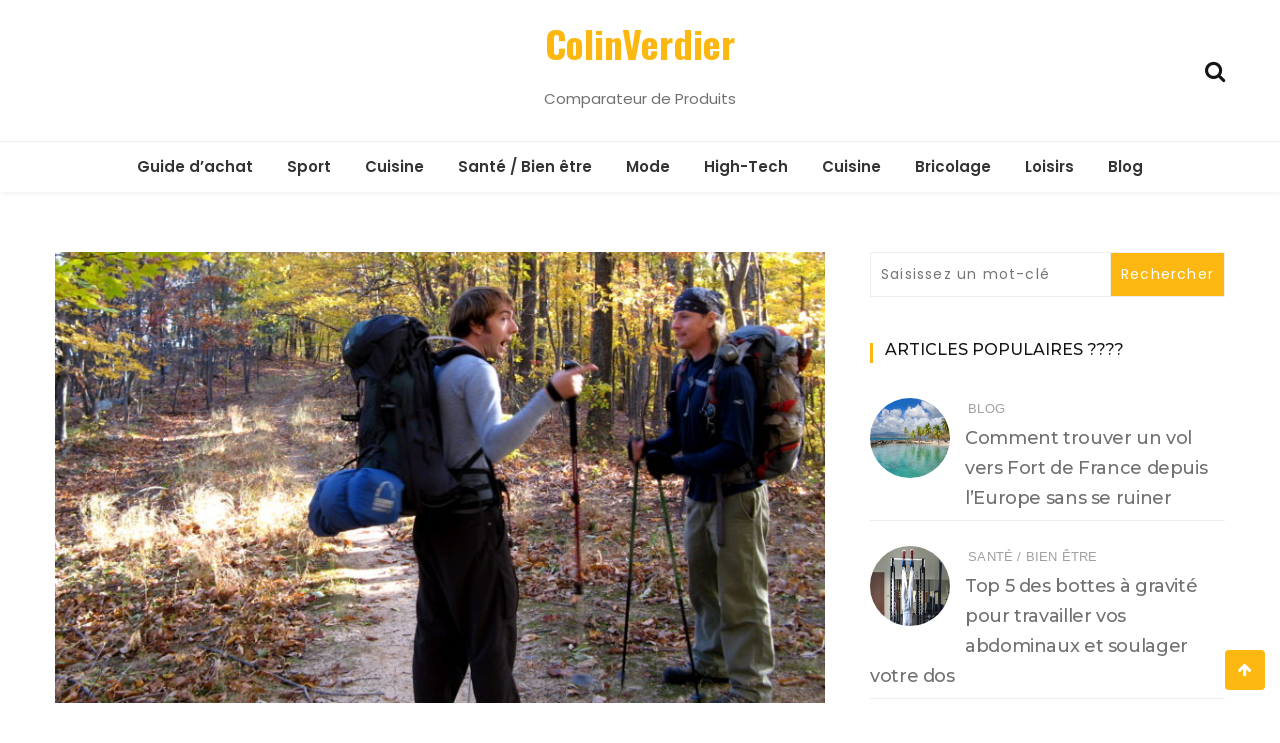

--- FILE ---
content_type: text/html; charset=UTF-8
request_url: https://www.colin-verdier.com/les-6-meilleurs-sacs-a-dos-de-randonnee-plus-confortables-et-plus-spacieux/
body_size: 23072
content:
<!doctype html>
<html lang="fr-FR">
<head>
	<meta charset="UTF-8">
	<meta name="viewport" content="width=device-width, initial-scale=1">
	<link rel="profile" href="https://gmpg.org/xfn/11">
	<meta name='4d3531b3b4' content='4d3531b3b41b1c31b67414bf19af449a'>
	<meta name='robots' content='index, follow, max-image-preview:large, max-snippet:-1, max-video-preview:-1' />

	<!-- This site is optimized with the Yoast SEO plugin v19.9 - https://yoast.com/wordpress/plugins/seo/ -->
	<title>Sac à dos randonnée : Prix, Avis &amp; Comparatif 2026 - ColinVerdier</title>
	<link rel="canonical" href="https://www.colin-verdier.com/les-6-meilleurs-sacs-a-dos-de-randonnee-plus-confortables-et-plus-spacieux/" />
	<meta property="og:locale" content="fr_FR" />
	<meta property="og:type" content="article" />
	<meta property="og:title" content="Sac à dos randonnée : Prix, Avis &amp; Comparatif 2026 - ColinVerdier" />
	<meta property="og:description" content="Vous avez finalement décidé d&rsquo;acheter ce sac à dos de randonnée dont vous avez tant besoin pour le camping, aller..." />
	<meta property="og:url" content="https://www.colin-verdier.com/les-6-meilleurs-sacs-a-dos-de-randonnee-plus-confortables-et-plus-spacieux/" />
	<meta property="og:site_name" content="ColinVerdier" />
	<meta property="article:published_time" content="2020-09-01T09:21:22+00:00" />
	<meta property="article:modified_time" content="2021-03-16T15:26:37+00:00" />
	<meta property="og:image" content="https://www.colin-verdier.com/wp-content/uploads/2020/09/1598952083_Les-6-meilleurs-sacs-a-dos-de-randonnee-plus-confortables.jpg" />
	<meta property="og:image:width" content="1200" />
	<meta property="og:image:height" content="702" />
	<meta property="og:image:type" content="image/jpeg" />
	<meta name="author" content="Eric P." />
	<meta name="twitter:label1" content="Écrit par" />
	<meta name="twitter:data1" content="Eric P." />
	<meta name="twitter:label2" content="Durée de lecture estimée" />
	<meta name="twitter:data2" content="16 minutes" />
	<script type="application/ld+json" class="yoast-schema-graph">{"@context":"https://schema.org","@graph":[{"@type":"WebPage","@id":"https://www.colin-verdier.com/les-6-meilleurs-sacs-a-dos-de-randonnee-plus-confortables-et-plus-spacieux/","url":"https://www.colin-verdier.com/les-6-meilleurs-sacs-a-dos-de-randonnee-plus-confortables-et-plus-spacieux/","name":"Sac à dos randonnée : Prix, Avis & Comparatif 2026 - ColinVerdier","isPartOf":{"@id":"https://www.colin-verdier.com/#website"},"primaryImageOfPage":{"@id":"https://www.colin-verdier.com/les-6-meilleurs-sacs-a-dos-de-randonnee-plus-confortables-et-plus-spacieux/#primaryimage"},"image":{"@id":"https://www.colin-verdier.com/les-6-meilleurs-sacs-a-dos-de-randonnee-plus-confortables-et-plus-spacieux/#primaryimage"},"thumbnailUrl":"https://www.colin-verdier.com/wp-content/uploads/2020/09/1598952083_Les-6-meilleurs-sacs-a-dos-de-randonnee-plus-confortables.jpg","datePublished":"2020-09-01T09:21:22+00:00","dateModified":"2021-03-16T15:26:37+00:00","author":{"@id":"https://www.colin-verdier.com/#/schema/person/0b2bab53f0b3a3c6c5832e2a9696fd68"},"breadcrumb":{"@id":"https://www.colin-verdier.com/les-6-meilleurs-sacs-a-dos-de-randonnee-plus-confortables-et-plus-spacieux/#breadcrumb"},"inLanguage":"fr-FR","potentialAction":[{"@type":"ReadAction","target":["https://www.colin-verdier.com/les-6-meilleurs-sacs-a-dos-de-randonnee-plus-confortables-et-plus-spacieux/"]}]},{"@type":"ImageObject","inLanguage":"fr-FR","@id":"https://www.colin-verdier.com/les-6-meilleurs-sacs-a-dos-de-randonnee-plus-confortables-et-plus-spacieux/#primaryimage","url":"https://www.colin-verdier.com/wp-content/uploads/2020/09/1598952083_Les-6-meilleurs-sacs-a-dos-de-randonnee-plus-confortables.jpg","contentUrl":"https://www.colin-verdier.com/wp-content/uploads/2020/09/1598952083_Les-6-meilleurs-sacs-a-dos-de-randonnee-plus-confortables.jpg","width":1200,"height":702},{"@type":"BreadcrumbList","@id":"https://www.colin-verdier.com/les-6-meilleurs-sacs-a-dos-de-randonnee-plus-confortables-et-plus-spacieux/#breadcrumb","itemListElement":[{"@type":"ListItem","position":1,"name":"Accueil","item":"https://www.colin-verdier.com/"},{"@type":"ListItem","position":2,"name":"Les 6 meilleurs sacs à dos de randonnée plus confortables et plus spacieux"}]},{"@type":"WebSite","@id":"https://www.colin-verdier.com/#website","url":"https://www.colin-verdier.com/","name":"ColinVerdier","description":"Comparateur de Produits","potentialAction":[{"@type":"SearchAction","target":{"@type":"EntryPoint","urlTemplate":"https://www.colin-verdier.com/?s={search_term_string}"},"query-input":"required name=search_term_string"}],"inLanguage":"fr-FR"},{"@type":"Person","@id":"https://www.colin-verdier.com/#/schema/person/0b2bab53f0b3a3c6c5832e2a9696fd68","name":"Eric P.","image":{"@type":"ImageObject","inLanguage":"fr-FR","@id":"https://www.colin-verdier.com/#/schema/person/image/","url":"https://www.colin-verdier.com/wp-content/uploads/2020/11/027.png","contentUrl":"https://www.colin-verdier.com/wp-content/uploads/2020/11/027.png","caption":"Eric P."},"description":"Bienvenue sur ce guide d'achat en ligne ! Je suis Eric, passionné par le web en général mais aussi la nature et le sport en pleine air ! Je vous partage ici mes découvertes et mes produits à comparer en 2020 !"}]}</script>
	<!-- / Yoast SEO plugin. -->


<link rel='dns-prefetch' href='//fonts.googleapis.com' />
<link rel='dns-prefetch' href='//s.w.org' />
<link rel="alternate" type="application/rss+xml" title="ColinVerdier &raquo; Flux" href="https://www.colin-verdier.com/feed/" />
<script type="text/javascript">
window._wpemojiSettings = {"baseUrl":"https:\/\/s.w.org\/images\/core\/emoji\/14.0.0\/72x72\/","ext":".png","svgUrl":"https:\/\/s.w.org\/images\/core\/emoji\/14.0.0\/svg\/","svgExt":".svg","source":{"concatemoji":"https:\/\/www.colin-verdier.com\/wp-includes\/js\/wp-emoji-release.min.js?ver=6.0.11"}};
/*! This file is auto-generated */
!function(e,a,t){var n,r,o,i=a.createElement("canvas"),p=i.getContext&&i.getContext("2d");function s(e,t){var a=String.fromCharCode,e=(p.clearRect(0,0,i.width,i.height),p.fillText(a.apply(this,e),0,0),i.toDataURL());return p.clearRect(0,0,i.width,i.height),p.fillText(a.apply(this,t),0,0),e===i.toDataURL()}function c(e){var t=a.createElement("script");t.src=e,t.defer=t.type="text/javascript",a.getElementsByTagName("head")[0].appendChild(t)}for(o=Array("flag","emoji"),t.supports={everything:!0,everythingExceptFlag:!0},r=0;r<o.length;r++)t.supports[o[r]]=function(e){if(!p||!p.fillText)return!1;switch(p.textBaseline="top",p.font="600 32px Arial",e){case"flag":return s([127987,65039,8205,9895,65039],[127987,65039,8203,9895,65039])?!1:!s([55356,56826,55356,56819],[55356,56826,8203,55356,56819])&&!s([55356,57332,56128,56423,56128,56418,56128,56421,56128,56430,56128,56423,56128,56447],[55356,57332,8203,56128,56423,8203,56128,56418,8203,56128,56421,8203,56128,56430,8203,56128,56423,8203,56128,56447]);case"emoji":return!s([129777,127995,8205,129778,127999],[129777,127995,8203,129778,127999])}return!1}(o[r]),t.supports.everything=t.supports.everything&&t.supports[o[r]],"flag"!==o[r]&&(t.supports.everythingExceptFlag=t.supports.everythingExceptFlag&&t.supports[o[r]]);t.supports.everythingExceptFlag=t.supports.everythingExceptFlag&&!t.supports.flag,t.DOMReady=!1,t.readyCallback=function(){t.DOMReady=!0},t.supports.everything||(n=function(){t.readyCallback()},a.addEventListener?(a.addEventListener("DOMContentLoaded",n,!1),e.addEventListener("load",n,!1)):(e.attachEvent("onload",n),a.attachEvent("onreadystatechange",function(){"complete"===a.readyState&&t.readyCallback()})),(e=t.source||{}).concatemoji?c(e.concatemoji):e.wpemoji&&e.twemoji&&(c(e.twemoji),c(e.wpemoji)))}(window,document,window._wpemojiSettings);
</script>
<style type="text/css">
img.wp-smiley,
img.emoji {
	display: inline !important;
	border: none !important;
	box-shadow: none !important;
	height: 1em !important;
	width: 1em !important;
	margin: 0 0.07em !important;
	vertical-align: -0.1em !important;
	background: none !important;
	padding: 0 !important;
}
</style>
	<link rel='stylesheet' id='contact-form-7-css'  href='https://www.colin-verdier.com/wp-content/plugins/contact-form-7/includes/css/styles.css?ver=5.7.6' type='text/css' media='all' />
<link rel='stylesheet' id='ppress-frontend-css'  href='https://www.colin-verdier.com/wp-content/plugins/wp-user-avatar/assets/css/frontend.min.css?ver=4.14.2' type='text/css' media='all' />
<link rel='stylesheet' id='ppress-flatpickr-css'  href='https://www.colin-verdier.com/wp-content/plugins/wp-user-avatar/assets/flatpickr/flatpickr.min.css?ver=4.14.2' type='text/css' media='all' />
<link rel='stylesheet' id='ppress-select2-css'  href='https://www.colin-verdier.com/wp-content/plugins/wp-user-avatar/assets/select2/select2.min.css?ver=6.0.11' type='text/css' media='all' />
<link rel='stylesheet' id='ez-toc-css'  href='https://www.colin-verdier.com/wp-content/plugins/easy-table-of-contents/assets/css/screen.min.css?ver=2.0.62' type='text/css' media='all' />
<style id='ez-toc-inline-css' type='text/css'>
div#ez-toc-container .ez-toc-title {font-size: 120%;}div#ez-toc-container .ez-toc-title {font-weight: 500;}div#ez-toc-container ul li {font-size: 95%;}div#ez-toc-container ul li {font-weight: 500;}div#ez-toc-container nav ul ul li {font-size: ;}div#ez-toc-container {background: #fff;border: 1px solid #ddd;}div#ez-toc-container p.ez-toc-title , #ez-toc-container .ez_toc_custom_title_icon , #ez-toc-container .ez_toc_custom_toc_icon {color: #999;}div#ez-toc-container ul.ez-toc-list a {color: #dd5a5a;}div#ez-toc-container ul.ez-toc-list a:hover {color: #dd5a5a;}div#ez-toc-container ul.ez-toc-list a:visited {color: #dd6666;}
.ez-toc-container-direction {direction: ltr;}.ez-toc-counter ul{counter-reset: item ;}.ez-toc-counter nav ul li a::before {content: counters(item, ".", decimal) ". ";display: inline-block;counter-increment: item;flex-grow: 0;flex-shrink: 0;margin-right: .2em; float: left; }.ez-toc-widget-direction {direction: ltr;}.ez-toc-widget-container ul{counter-reset: item ;}.ez-toc-widget-container nav ul li a::before {content: counters(item, ".", decimal) ". ";display: inline-block;counter-increment: item;flex-grow: 0;flex-shrink: 0;margin-right: .2em; float: left; }
</style>
<link rel='stylesheet' id='winamaz-jquery.modal-css'  href='https://www.colin-verdier.com/wp-content/plugins/winamaz/core/assets/vendor/modal/jquery.modal.min.css?ver=6.0.11' type='text/css' media='all' />
<link rel='stylesheet' id='winamaz-tooltipster.bundle-css'  href='https://www.colin-verdier.com/wp-content/plugins/winamaz/core/assets/vendor/tooltip/tooltipster.bundle.min.css?ver=6.0.11' type='text/css' media='all' />
<link rel='stylesheet' id='winamaz-main-css'  href='https://www.colin-verdier.com/wp-content/plugins/winamaz/core/assets/front/css/style.css?ver=260125060509' type='text/css' media='all' />
<link rel='stylesheet' id='wishful-blog-style-css'  href='https://www.colin-verdier.com/wp-content/themes/wishful-blog/style.css?ver=6.0.11' type='text/css' media='all' />
<link rel='stylesheet' id='wishful-blog-fonts-css'  href='//fonts.googleapis.com/css?family=Poppins%3A400%2C600%2C700%2C900%7CMontserrat%3A400%2C500%2C700%2C800%7COswald%3A400%2C500%2C600%2C700%7CPoppins%3A400%2C600%2C700%2C900%7CMontserrat%3A400%2C400i%2C500%2C500i%2C600%2C600i%2C700%2C700i%2C800%2C800i%7CUbuntu%3A400%2C400i%2C500%2C500i%2C700%2C700i&#038;subset=latin%2Clatin-ext&#038;ver=6.0.11' type='text/css' media='all' />
<link rel='stylesheet' id='wishful-blog-custom-css'  href='https://www.colin-verdier.com/wp-content/themes/wishful-blog/wishfulthemes/assets/css/custom.css?ver=6.0.11' type='text/css' media='all' />
<link rel='stylesheet' id='wishful-blog-slick-css'  href='https://www.colin-verdier.com/wp-content/themes/wishful-blog/wishfulthemes/assets/slick/slick.css?ver=6.0.11' type='text/css' media='all' />
<link rel='stylesheet' id='wishful-blog-slick-theme-css'  href='https://www.colin-verdier.com/wp-content/themes/wishful-blog/wishfulthemes/assets/slick/slick-theme.css?ver=6.0.11' type='text/css' media='all' />
<link rel='stylesheet' id='aawp-css'  href='https://www.colin-verdier.com/wp-content/plugins/aawp/assets/dist/css/main.css?ver=3.18.2' type='text/css' media='all' />
<script type='text/javascript' src='https://www.colin-verdier.com/wp-includes/js/jquery/jquery.min.js?ver=3.6.0' id='jquery-core-js'></script>
<script type='text/javascript' src='https://www.colin-verdier.com/wp-includes/js/jquery/jquery-migrate.min.js?ver=3.3.2' id='jquery-migrate-js'></script>
<script type='text/javascript' id='pirate-forms-custom-spam-js-extra'>
/* <![CDATA[ */
var pf = {"spam":{"label":"Je suis humain !","value":"77ebb42051"}};
/* ]]> */
</script>
<script type='text/javascript' src='https://www.colin-verdier.com/wp-content/plugins/pirate-forms/public/js/custom-spam.js?ver=6.0.11' id='pirate-forms-custom-spam-js'></script>
<script type='text/javascript' src='https://www.colin-verdier.com/wp-content/plugins/wp-user-avatar/assets/flatpickr/flatpickr.min.js?ver=4.14.2' id='ppress-flatpickr-js'></script>
<script type='text/javascript' src='https://www.colin-verdier.com/wp-content/plugins/wp-user-avatar/assets/select2/select2.min.js?ver=4.14.2' id='ppress-select2-js'></script>
<link rel="https://api.w.org/" href="https://www.colin-verdier.com/wp-json/" /><link rel="alternate" type="application/json" href="https://www.colin-verdier.com/wp-json/wp/v2/posts/665" /><link rel="EditURI" type="application/rsd+xml" title="RSD" href="https://www.colin-verdier.com/xmlrpc.php?rsd" />
<link rel="wlwmanifest" type="application/wlwmanifest+xml" href="https://www.colin-verdier.com/wp-includes/wlwmanifest.xml" /> 
<meta name="generator" content="WordPress 6.0.11" />
<link rel='shortlink' href='https://www.colin-verdier.com/?p=665' />
<link rel="alternate" type="application/json+oembed" href="https://www.colin-verdier.com/wp-json/oembed/1.0/embed?url=https%3A%2F%2Fwww.colin-verdier.com%2Fles-6-meilleurs-sacs-a-dos-de-randonnee-plus-confortables-et-plus-spacieux%2F" />
<link rel="alternate" type="text/xml+oembed" href="https://www.colin-verdier.com/wp-json/oembed/1.0/embed?url=https%3A%2F%2Fwww.colin-verdier.com%2Fles-6-meilleurs-sacs-a-dos-de-randonnee-plus-confortables-et-plus-spacieux%2F&#038;format=xml" />
<style type="text/css">.aawp .aawp-tb__row--highlight{background-color:#256aaf;}.aawp .aawp-tb__row--highlight{color:#fff;}.aawp .aawp-tb__row--highlight a{color:#fff;}</style><!-- Saisissez vos scripts ici -->
<style type="text/css">

/* ----------------------------- */
/* customcss */
/* ----------------------------- */

/* ----------------------------- */
/* stars */
/* ----------------------------- */

/* ----------------------------- */
/* text */
/* ----------------------------- */

/* ----------------------------- */
/* promo */
/* ----------------------------- */

/* ----------------------------- */
/* box */
/* ----------------------------- */

/* ----------------------------- */
/* notice */
/* ----------------------------- */


/* ----------------------------- */
/* panel */
/* ----------------------------- */

/* ----------------------------- */
/* image */
/* ----------------------------- */


/* ----------------------------- */
/* amazon */
/* ----------------------------- */



/* ----------------------------- */
/* affiliate */
/* ----------------------------- */



/* ----------------------------- */
/* table */
/* ----------------------------- */











</style>    <style type="text/css">

            @media (min-width: 992px) {

            .sticky .primary-navigation-wrap {
                position: fixed;
            }
        }
               
        .top-header .top-social li>a:hover,
        .copyright>p a,
        .type-post .entry-cover .post-meta>span>a:hover,
        .author.vcard a:hover,
        .slider-section2 .container .row .post-block .post-box .entry-content>span>a:hover,
        .type-post .entry-header>span>a:hover,
        .related-post .related-post-box>h3>a:hover,
        .entry-content .page-link,
        .entry-content .page-link:hover,
        .widget a:hover,
        .search-box span i,
        .woocommerce ul.products li.product .price,
        .woocommerce div.product p.price,
        .woocommerce div.product span.price,
        .widget_latestposts .latest-content span a:hover,
        .footer-light .widget_latestposts .latest-content span a:hover,
        .widget_categories ul li a:hover,
        .widget_archive ul li a:hover,
        .footer-light .widget_categories ul li a:hover,
        .footer-light .widget_archive ul li a:hover {

            color: #fcb811;
        }

  

        .woocommerce-error,
        .woocommerce-info,
        .woocommerce-message {

            border-top-color: #fcb811;
        }

        .woocommerce-error::before,
        .woocommerce-info::before,
        .woocommerce-message::before {

            content: "\e015";
            color: #fcb811;
        }

                    .blog-paralle .type-post .entry-content>a:hover,
            .type-post .entry-content>a:hover,
                .wp-block-tag-cloud a.tag-cloud-link:hover,
        article[class*="type-"] .entry-content .entry-footer .tags a:hover,
        .error-block a:hover,
        .footer-light .widget_social>ul li,
        .footer-light .widget_social>ul li a,
        .footer-dark .widget_social>ul li,
        .footer-dark .widget_social>ul li a,
        #search-form [type=submit],
        .widget_search input#submit,
        .post-password-form [type=submit],
        .wp-block-quote,
        .wp-block-quote.has-text-align-right,
        .wp-block-quote.has-text-align-left,
        blockquote,
        q,
        .scroll-top .back-to-top,
        .section-header h3:before,
        .woocommerce span.onsale,
        .woocommerce #respond input#submit.alt,
        .woocommerce a.button.alt,
        .woocommerce button.button.alt,
        .woocommerce input.button.alt {

            background-color: #fcb811;
        }

        .type-post:not(.post-position) .entry-header .entry-title::before,
        .related-post>h3::before,
        .comments-title::before,
        .comment-reply-title::before,
        .widget-title::before,
        .slider-section5 .post-item .carousel-caption>a:before,
        .slider-section2 .container .row .post-block .post-box .entry-content>a:before {

            background-color: #fcb811;
            content: "";
        }

        /* - max-width: 991 */
        @media (max-width: 991px) {

            .ownavigation .navbar-nav li .dropdown-menu>li>a:hover {

                color: #fcb811;
            }

            .site-navigation {

                background-color: #fcb811;
            }
        }

        /* - min-width: 992 */
        @media (min-width: 992px) {

            .ownavigation .navbar-nav li .dropdown-menu>li>a:hover {

                color: #fcb811;
            }
        }
                .header_s .top-header {

            padding-top: 15px;
        }
                .header_s .top-header {

            padding-bottom: 15px;
        }
                .site-navigation>ul>li>a {

            color: #333333;
        }
                .site-navigation>ul>li>a:hover {

            color: #fcb811;
        }
                .site-navigation ul li .sub-menu li a,
        .site-navigation ul li .children li a {

            color: #333333;
        }
                .site-navigation ul li .sub-menu li a:hover,
        .site-navigation ul li .children li a:hover {

            color: #fcb811;
        }
                .header_s .menu-block,
        .menu-toggle {

            background-color: #fff;
        }

        @media (min-width: 992px) {

            .sticky .primary-navigation-wrap {

                background-color: #fff;
            }

        }
                .site-navigation ul li .sub-menu,
        .site-navigation ul li .children {

            background: #fff;
        }
                .header_s .menu-block {

            border-top: 1px solid #eeeeee;
        }

        @media (min-width: 992px) {

            .sticky .primary-navigation-wrap {

                border-top: 1px solid #eeeeee;
            }

        }
                .site-navigation ul li .sub-menu li a,
        .site-navigation ul li .children li a {

            border-bottom: 1px solid #ddd;
        }
                /* - max-width: 991 */
        @media (max-width: 991px) {

            .site-navigation {

                background-color: #fff;
            }
        }
            .site-title
    {

                    font-family: Oswald;
                        font-weight: 700;
                        font-size: 38px;
                }

        body
    {

                    font-family: Poppins;
                        font-weight: 400;
                        font-size: 15px;
                }

        .page-content .type-post .entry-header .entry-title>a,
    .page-search-content .type-post .entry-header .entry-title>a
    {

                    font-family: Montserrat;
                        font-weight: 700;
                        font-size: 22px;
                }

        .widget-title,
    .trending-section .section-header h3
    {

                    font-family: Montserrat;
                }

    .widget-title
    {

                    font-weight: 500;
                        font-size: 16px;
                }

            .header-img .top-header:before {

            background: rgba(255, 255, 255, 0.8);
        }

        .news-letter-wrap h2
    {

                    font-family: Ubuntu;
                        font-weight: 700;
                        font-size: 30px;
                }

        .news-letter-wrap .input-field.input-submit #eclg-submit-btn
    {

                    font-family: Ubuntu;
                        font-weight: 400;
                        font-size: 16px;
                }

            .news-letter-wrap {

            background-color: #fcb811;
        }
                .news-letter-wrap h2 {

            color: #fff;
        }
                .news-letter-wrap .input-field label {

            color: #444;
        }
                .news-letter-wrap .input-field.input-submit #eclg-submit-btn {

            color: #fff;
        }
                .news-letter-wrap .input-field.input-submit #eclg-submit-btn:hover {

            color: #fff;
        }
                .news-letter-wrap .input-field.input-submit #eclg-submit-btn {

            background-color: #d35400;
        }
                .news-letter-wrap .input-field.input-submit #eclg-submit-btn:hover {

            background-color: #333;
        }
        
    </style>

    <link rel="icon" href="https://www.colin-verdier.com/wp-content/uploads/2020/01/cropped-favicon-colin-32x32.png" sizes="32x32" />
<link rel="icon" href="https://www.colin-verdier.com/wp-content/uploads/2020/01/cropped-favicon-colin-192x192.png" sizes="192x192" />
<link rel="apple-touch-icon" href="https://www.colin-verdier.com/wp-content/uploads/2020/01/cropped-favicon-colin-180x180.png" />
<meta name="msapplication-TileImage" content="https://www.colin-verdier.com/wp-content/uploads/2020/01/cropped-favicon-colin-270x270.png" />
</head>

<body class="post-template-default single single-post postid-665 single-format-standard wp-embed-responsive aawp-custom has-winamaz">
<a class="skip-link screen-reader-text" href="#content">Aller au contenu</a>
<!-- Loader /- -->

    <header class="container-fluid no-left-padding no-right-padding header_s header-fix header_s1">
        <!-- Top Header -->
    <div class="container-fluid no-right-padding no-left-padding top-header">
        <!-- Container -->
        <div class="container">
            <div class="row">
                <div class="col-lg-4 col-12">
                                </div>

                <div class="col-lg-4 logo-block">
                                           <p><a href="https://www.colin-verdier.com/" rel="home" class="site-title">ColinVerdier</a></p>
                                                <p class="site-description">Comparateur de Produits</p>
                                    </div>
                <div class="col-lg-4 col-12">
                                        <ul class="top-right user-info">
                                    <li><a href="#" data-toggle="collapse" class="search-btn collapsed" title="Search"><i class="fa fa-search"></i><i class=""></i></a></li>
                                </ul>
                </div>
            </div>
        </div><!-- Container /- -->
    </div><!-- Top Header /- -->

    <!-- Menu Block -->
    <div class="container-fluid no-left-padding no-right-padding menu-block">
        <!-- Container -->
        <div class="container">
            <div class="primary-navigation-wrap">
                <button class="menu-toggle" data-toggle="collapse" data-target="#site-navigation" aria-controls="site-navigation" aria-expanded="false" >
                    <span class="hamburger-bar"></span>
                    <span class="hamburger-bar"></span>
                    <span class="hamburger-bar"></span>
                </button> <!-- .menu-toggle -->
                <nav id="site-navigation" class="site-navigation">
                    <ul id="menu-header" class="primary-menu nav-menu"><li id="menu-item-144" class="menu-item menu-item-type-taxonomy menu-item-object-category current-post-ancestor menu-item-144"><a href="https://www.colin-verdier.com/guide-dachat/">Guide d&rsquo;achat</a></li>
<li id="menu-item-831" class="menu-item menu-item-type-taxonomy menu-item-object-category current-post-ancestor current-menu-parent current-post-parent menu-item-831"><a href="https://www.colin-verdier.com/guide-dachat/sport/">Sport</a></li>
<li id="menu-item-832" class="menu-item menu-item-type-taxonomy menu-item-object-category menu-item-832"><a href="https://www.colin-verdier.com/guide-dachat/cuisine/">Cuisine</a></li>
<li id="menu-item-833" class="menu-item menu-item-type-taxonomy menu-item-object-category menu-item-833"><a href="https://www.colin-verdier.com/guide-dachat/sante-bien-etre/">Santé / Bien être</a></li>
<li id="menu-item-1109" class="menu-item menu-item-type-taxonomy menu-item-object-category menu-item-1109"><a href="https://www.colin-verdier.com/guide-dachat/mode/">Mode</a></li>
<li id="menu-item-1110" class="menu-item menu-item-type-taxonomy menu-item-object-category menu-item-1110"><a href="https://www.colin-verdier.com/guide-dachat/high-tech/">High-Tech</a></li>
<li id="menu-item-1111" class="menu-item menu-item-type-taxonomy menu-item-object-category menu-item-1111"><a href="https://www.colin-verdier.com/guide-dachat/cuisine/">Cuisine</a></li>
<li id="menu-item-1112" class="menu-item menu-item-type-taxonomy menu-item-object-category menu-item-1112"><a href="https://www.colin-verdier.com/guide-dachat/bricolage/">Bricolage</a></li>
<li id="menu-item-1184" class="menu-item menu-item-type-taxonomy menu-item-object-category menu-item-1184"><a href="https://www.colin-verdier.com/guide-dachat/loisirs/">Loisirs</a></li>
<li id="menu-item-1113" class="menu-item menu-item-type-taxonomy menu-item-object-category menu-item-1113"><a href="https://www.colin-verdier.com/blog/">Blog</a></li>
</ul>                </nav>
            </div><!-- // primary-navigation-wrap -->
        </div><!-- Container /- -->
    </div><!-- Menu Block /- -->
                <!-- Search Box -->
            <div class="search-box collapse" id="search-box">
                <div class="container">
                <form role="search" method="get" id="search-form" class="clearfix" action="https://www.colin-verdier.com/"><input class="search-input" type="search" name="s" placeholder="Saisissez un mot-clé" value"" ><input type="submit" id="submit" value="Rechercher">
        </form>                <button class="search-form-close-btn"><i class="fa fa-close"></i></button>
                </div>
            </div><!-- Search Box /- -->
            
</header><!-- Header Section /- -->
<div class="main-container">
    <main class="site-main">
<!-- Page Content -->
<div id="content" class="container-fluid no-left-padding no-right-padding page-content blog-single single-post">
    <!-- Container -->
    <div class="container">
        <div class="row">
                        <!-- Content Area -->
            <div class="col-xl-8 col-lg-8 col-md-6 col-12 content-arearight">
            <article id="post-665" class="post-665 post type-post status-publish format-standard has-post-thumbnail hentry category-sport">
                <div class="entry-cover">
            <img width="800" height="468" src="https://www.colin-verdier.com/wp-content/uploads/2020/09/1598952083_Les-6-meilleurs-sacs-a-dos-de-randonnee-plus-confortables.jpg" class="attachment-wishful-blog-thumbnail-one size-wishful-blog-thumbnail-one wp-post-image" alt="Les 6 meilleurs sacs à dos de randonnée plus confortables et plus spacieux" srcset="https://www.colin-verdier.com/wp-content/uploads/2020/09/1598952083_Les-6-meilleurs-sacs-a-dos-de-randonnee-plus-confortables.jpg 1200w, https://www.colin-verdier.com/wp-content/uploads/2020/09/1598952083_Les-6-meilleurs-sacs-a-dos-de-randonnee-plus-confortables-300x176.jpg 300w, https://www.colin-verdier.com/wp-content/uploads/2020/09/1598952083_Les-6-meilleurs-sacs-a-dos-de-randonnee-plus-confortables-1024x599.jpg 1024w, https://www.colin-verdier.com/wp-content/uploads/2020/09/1598952083_Les-6-meilleurs-sacs-a-dos-de-randonnee-plus-confortables-768x449.jpg 768w, https://www.colin-verdier.com/wp-content/uploads/2020/09/1598952083_Les-6-meilleurs-sacs-a-dos-de-randonnee-plus-confortables-820x480.jpg 820w" sizes="(max-width: 800px) 100vw, 800px" />            </div>
		    <div class="entry-content">
        <div class="entry-header">
            <span class="post-category">&nbsp;<a href="https://www.colin-verdier.com/guide-dachat/sport/" rel="category tag">Sport</a></span>            <h1 class="entry-title">Les 6 meilleurs sacs à dos de randonnée plus confortables et plus spacieux</h1>
            <div class="post-meta">
                <span class="byline"> <figure><img data-del="avatar" src='https://www.colin-verdier.com/wp-content/uploads/2020/11/027.png' class='avatar pp-user-avatar avatar-300 photo ' height='300' width='300' /></figure><span class="author vcard"><a class="url fn n" href="https://www.colin-verdier.com/author/lucie/">Eric P.</a></span></span><span class="post-date"><a href="https://www.colin-verdier.com/2020/09/01/" rel="bookmark">1 septembre 2020</a></span>            </div>
        </div>
        <div id="ez-toc-container" class="ez-toc-v2_0_62 counter-hierarchy ez-toc-counter ez-toc-custom ez-toc-container-direction">
<p class="ez-toc-title">Sommaire:</p>
<label for="ez-toc-cssicon-toggle-item-6975b295dc4ac" class="ez-toc-cssicon-toggle-label"><span class=""><span class="eztoc-hide" style="display:none;">Toggle</span><span class="ez-toc-icon-toggle-span"><svg style="fill: #999;color:#999" xmlns="http://www.w3.org/2000/svg" class="list-377408" width="20px" height="20px" viewBox="0 0 24 24" fill="none"><path d="M6 6H4v2h2V6zm14 0H8v2h12V6zM4 11h2v2H4v-2zm16 0H8v2h12v-2zM4 16h2v2H4v-2zm16 0H8v2h12v-2z" fill="currentColor"></path></svg><svg style="fill: #999;color:#999" class="arrow-unsorted-368013" xmlns="http://www.w3.org/2000/svg" width="10px" height="10px" viewBox="0 0 24 24" version="1.2" baseProfile="tiny"><path d="M18.2 9.3l-6.2-6.3-6.2 6.3c-.2.2-.3.4-.3.7s.1.5.3.7c.2.2.4.3.7.3h11c.3 0 .5-.1.7-.3.2-.2.3-.5.3-.7s-.1-.5-.3-.7zM5.8 14.7l6.2 6.3 6.2-6.3c.2-.2.3-.5.3-.7s-.1-.5-.3-.7c-.2-.2-.4-.3-.7-.3h-11c-.3 0-.5.1-.7.3-.2.2-.3.5-.3.7s.1.5.3.7z"/></svg></span></span></label><input type="checkbox"  id="ez-toc-cssicon-toggle-item-6975b295dc4ac" checked aria-label="Toggle" /><nav><ul class='ez-toc-list ez-toc-list-level-1 ' ><li class='ez-toc-page-1 ez-toc-heading-level-2'><a class="ez-toc-link ez-toc-heading-1" href="#Les_meilleurs_sacs_a_dos_de_randonnee" title="Les meilleurs sacs à dos de randonnée">Les meilleurs sacs à dos de randonnée</a></li><li class='ez-toc-page-1 ez-toc-heading-level-2'><a class="ez-toc-link ez-toc-heading-2" href="#Quel_est_le_meilleur_sac_a_dos_de_randonnee" title="Quel est le meilleur sac à dos de randonnée ?">Quel est le meilleur sac à dos de randonnée ?</a></li><li class='ez-toc-page-1 ez-toc-heading-level-2'><a class="ez-toc-link ez-toc-heading-3" href="#1_sac_a_dos_de_trekking_Highlander_Discovery_85" title="1. sac à dos de trekking Highlander Discovery 85">1. sac à dos de trekking Highlander Discovery 85</a></li><li class='ez-toc-page-1 ez-toc-heading-level-2'><a class="ez-toc-link ez-toc-heading-4" href="#2_sac_a_dos_de_randonnee_lessive_Y0888B_45L5L" title="2. sac à dos de randonnée lessivé Y0888B 45L+5L">2. sac à dos de randonnée lessivé Y0888B 45L+5L</a></li><li class='ez-toc-page-1 ez-toc-heading-level-2'><a class="ez-toc-link ez-toc-heading-5" href="#3_40L_de_voyage_au_sommet_de_la_montagne" title="3. 40L de voyage au sommet de la montagne">3. 40L de voyage au sommet de la montagne</a></li><li class='ez-toc-page-1 ez-toc-heading-level-2'><a class="ez-toc-link ez-toc-heading-6" href="#4_NatureFun_60L" title="4. NatureFun 60L">4. NatureFun 60L</a></li><li class='ez-toc-page-1 ez-toc-heading-level-2'><a class="ez-toc-link ez-toc-heading-7" href="#5_OUTAD_65L" title="5. OUTAD 65L">5. OUTAD 65L</a></li><li class='ez-toc-page-1 ez-toc-heading-level-2'><a class="ez-toc-link ez-toc-heading-8" href="#6_OUTER_50L" title="6. OUTER 50L">6. OUTER 50L</a></li><li class='ez-toc-page-1 ez-toc-heading-level-2'><a class="ez-toc-link ez-toc-heading-9" href="#Types_de_sacs_a_dos_de_randonnee" title="Types de sacs à dos de randonnée">Types de sacs à dos de randonnée</a></li><li class='ez-toc-page-1 ez-toc-heading-level-2'><a class="ez-toc-link ez-toc-heading-10" href="#Les_Daypacks" title="Les Daypacks :">Les Daypacks :</a></li><li class='ez-toc-page-1 ez-toc-heading-level-2'><a class="ez-toc-link ez-toc-heading-11" href="#Sacs_a_dos_a_cadre_interne" title="Sacs à dos à cadre interne :">Sacs à dos à cadre interne :</a></li><li class='ez-toc-page-1 ez-toc-heading-level-2'><a class="ez-toc-link ez-toc-heading-12" href="#Sacs_a_dos_a_cadre_exterieur" title="Sacs à dos à cadre extérieur :">Sacs à dos à cadre extérieur :</a></li><li class='ez-toc-page-1 ez-toc-heading-level-2'><a class="ez-toc-link ez-toc-heading-13" href="#Facteurs_a_prendre_en_compte_lors_de_lachat_dun_sac_a_dos_de_randonnee" title="Facteurs à prendre en compte lors de l&rsquo;achat d&rsquo;un sac à dos de randonnée">Facteurs à prendre en compte lors de l&rsquo;achat d&rsquo;un sac à dos de randonnée</a><ul class='ez-toc-list-level-3' ><li class='ez-toc-heading-level-3'><a class="ez-toc-link ez-toc-heading-14" href="#Le_confort" title="Le confort :">Le confort :</a></li><li class='ez-toc-page-1 ez-toc-heading-level-3'><a class="ez-toc-link ez-toc-heading-15" href="#Le_style" title="Le style :">Le style :</a></li><li class='ez-toc-page-1 ez-toc-heading-level-3'><a class="ez-toc-link ez-toc-heading-16" href="#Courage" title="Courage :">Courage :</a></li><li class='ez-toc-page-1 ez-toc-heading-level-3'><a class="ez-toc-link ez-toc-heading-17" href="#La_commodite" title="La commodité :">La commodité :</a></li><li class='ez-toc-page-1 ez-toc-heading-level-3'><a class="ez-toc-link ez-toc-heading-18" href="#Durabilite" title="Durabilité :">Durabilité :</a></li></ul></li><li class='ez-toc-page-1 ez-toc-heading-level-2'><a class="ez-toc-link ez-toc-heading-19" href="#Assurez-vous_quil_sadapte_correctement" title="Assurez-vous qu&rsquo;il s&rsquo;adapte correctement">Assurez-vous qu&rsquo;il s&rsquo;adapte correctement</a><ul class='ez-toc-list-level-3' ><li class='ez-toc-heading-level-3'><a class="ez-toc-link ez-toc-heading-20" href="#Les_Daypacks-2" title="Les Daypacks :">Les Daypacks :</a></li><li class='ez-toc-page-1 ez-toc-heading-level-3'><a class="ez-toc-link ez-toc-heading-21" href="#Sacs_a_dos_avec_cadre_interieur_et_exterieur" title="Sacs à dos avec cadre intérieur et extérieur :">Sacs à dos avec cadre intérieur et extérieur :</a></li><li class='ez-toc-page-1 ez-toc-heading-level-3'><a class="ez-toc-link ez-toc-heading-22" href="#Interchangeable" title="Interchangeable :">Interchangeable :</a></li><li class='ez-toc-page-1 ez-toc-heading-level-3'><a class="ez-toc-link ez-toc-heading-23" href="#Ajustable" title="Ajustable :">Ajustable :</a></li><li class='ez-toc-page-1 ez-toc-heading-level-3'><a class="ez-toc-link ez-toc-heading-24" href="#Fixe" title="Fixe :">Fixe :</a></li></ul></li></ul></nav></div>
<p>Vous avez finalement décidé d&rsquo;<strong>acheter</strong> ce sac à dos de <strong>randonnée</strong> dont vous avez tant besoin pour le <strong>camping</strong>, aller en <strong>excursion</strong>, à la <strong>pêche</strong> et d&rsquo;autres activités <strong>à</strong> <strong>l&rsquo;air frais </strong>? Si vous l&rsquo;avez déjà fait, poursuivez votre lecture pour savoir comment choisir le <strong>meilleur sac à dos de randonnée</strong>, les meilleurs modèles du <strong>marché </strong>et comment savoir lequel choisir.</p>
<div class="single_post">
<div class="single-post-content">
<div class="post-single-content box mark-links entry-content">
<div class="thecontent">
<p>Si vous n&rsquo;avez pas encore décidé, ne vous inquiétez pas. Dans cet article, vous comprendrez l&rsquo;importance d&rsquo;en avoir un, que ce soit <strong>grande capacité</strong> ou plus <strong>léger</strong> et même <strong>étanche</strong> pour s&rsquo;adapter à toutes sortes d&rsquo;environnements.</p>
<p>Vous devez réfléchir à la quantité et au type de bagages que vous allez transporter, au type de voyage et à sa durée. Il est évident que vous devez également tenir compte de votre taille, de votre poids et de la longueur de votre dos et de votre torse en général, car le modèle que vous choisissez doit répondre à toutes ces considérations pour être idéal pour vous.</p>
<p>Ce qui est bien, c&rsquo;est qu&rsquo;il existe des options adaptées à chaque type d&rsquo;aventure et à chaque utilisateur.</p>
<h2 style="text-align: center;"><span class="ez-toc-section" id="Les_meilleurs_sacs_a_dos_de_randonnee"></span><span id="Las_Mejores_Mochilas_de_Senderismo">Les meilleurs sacs à dos de randonnée</span><span class="ez-toc-section-end"></span></h2>
<div class="aawp">
<table class="aawp-table">
<thead>
<tr>
<th class="aawp-table__th-position">#</th>
<th class="aawp-table__th-thumb">Aperçu</th>
<th class="aawp-table__th-title">Produit</th>
<th class="aawp-table__th-rating">Classement</th>
<th class="aawp-table__th-links"></th>
</tr>
</thead>
<tbody>
<tr class="aawp-product aawp-product--ribbon aawp-product--sale aawp-product--css-adjust-image-large aawp-product--bestseller" data-aawp-product-id="B085ZSNF2P" data-aawp-product-title="HOMIEE Mochila de Senderismo de 50 litros Macutos de Senderismo Impermeable Multifuncional Mochilas de caminoso para Senderismo Viaje Deportes al Aire Libre etc Mochila de Color Esmeralda" data-aawp-geotargeting="true" data-aawp-click-tracking="true">
<td class="aawp-table__td-position" data-label="Meilleure vente N°">1</td>
<td class="aawp-table__td-thumb" data-label="Vista previa"><a title="HOMIEE Mochila de Senderismo de 50..." href="https://www.amazon.fr/dp/B085ZSNF2P?tag=parolesfoot-21&amp;linkCode=osi&amp;th=1&amp;psc=1&amp;keywords=mochila%20de%20senderismo" target="_blank" rel="nofollow noopener noreferrer"> <img class="aawp-product__img" src="https://www.colin-verdier.com/wp-content/uploads/2020/09/Les-6-meilleurs-sacs-a-dos-de-randonnee-plus-confortables.jpg" alt="HOMIEE Sac à dos de randonnée 50..." /><noscript><img class="aawp-product__img" src="https://www.colin-verdier.com/wp-content/uploads/2020/09/Les-6-meilleurs-sacs-a-dos-de-randonnee-plus-confortables.jpg" alt="HOMIEE Sac à dos de randonnée 50..."></noscript></a></td>
<td class="aawp-table__td-title" data-label="Producto"><a class="aawp-product__title" title="HOMIEE Mochila de Senderismo de 50..." href="https://www.amazon.fr/dp/B085ZSNF2P?tag=parolesfoot-21&amp;linkCode=osi&amp;th=1&amp;psc=1&amp;keywords=mochila%20de%20senderismo" target="_blank" rel="nofollow noopener noreferrer">HOMIEE Sac à dos de randonnée 50&#8230; </a></td>
<td class="aawp-table__td-rating" data-label="Avis"><span class="aawp-product__reviews">6 avis</span></td>
<td class="aawp-table__td-links" data-label="Enlace"><a class="aawp-button aawp-button--buy aawp-button aawp-button--orange aawp-button--icon aawp-button--icon-amazon-black" title="Ver precio en Amazon" href="https://www.amazon.fr/dp/B085ZSNF2P?tag=parolesfoot-21&amp;linkCode=osi&amp;th=1&amp;psc=1&amp;keywords=mochila%20de%20senderismo" target="_blank" rel="nofollow noopener noreferrer">Voir le prix sur Amazon</a></td>
</tr>
<tr class="aawp-product aawp-product--css-adjust-image-large aawp-product--bestseller aawp-product--ribbon" data-aawp-product-id="B073181MZG" data-aawp-product-title="Lixada 40L Resistente al Agua Mochila Portátil Mochila Trekking Laptop Daypack Durable Impermeable para Escalada Viajes Actividades al Aire Libre Negro" data-aawp-geotargeting="true" data-aawp-click-tracking="true">
<td class="aawp-table__td-position" data-label="Meilleure vente N°">2</td>
<td class="aawp-table__td-thumb" data-label="Vista previa"><a title="Lixada 40L Resistente al Agua Mochila,..." href="https://www.amazon.fr/dp/B073181MZG?tag=parolesfoot-21&amp;linkCode=osi&amp;th=1&amp;psc=1&amp;keywords=mochila%20de%20senderismo" target="_blank" rel="nofollow noopener noreferrer"> <img class="aawp-product__img" src="https://www.colin-verdier.com/wp-content/uploads/2020/09/1598952080_964_Les-6-meilleurs-sacs-a-dos-de-randonnee-plus-confortables.jpg" alt="Leach 40L Waterproof Backpack,..." /><noscript><img class="aawp-product__img" src="https://www.colin-verdier.com/wp-content/uploads/2020/09/1598952080_964_Les-6-meilleurs-sacs-a-dos-de-randonnee-plus-confortables.jpg" alt="Sac à dos étanche de 40 litres,..."></noscript></a></td>
<td class="aawp-table__td-title" data-label="Producto"><a class="aawp-product__title" title="Lixada 40L Resistente al Agua Mochila,..." href="https://www.amazon.fr/dp/B073181MZG?tag=parolesfoot-21&amp;linkCode=osi&amp;th=1&amp;psc=1&amp;keywords=mochila%20de%20senderismo" target="_blank" rel="nofollow noopener noreferrer">Sac à dos étanche de 40 litres,&#8230; </a></td>
<td class="aawp-table__td-rating" data-label="Avis"><span class="aawp-product__no-rating">Pas de notation</span></td>
<td class="aawp-table__td-links" data-label="Enlace"><a class="aawp-button aawp-button--buy aawp-button aawp-button--orange aawp-button--icon aawp-button--icon-amazon-black" title="Ver precio en Amazon" href="https://www.amazon.fr/dp/B073181MZG?tag=parolesfoot-21&amp;linkCode=osi&amp;th=1&amp;psc=1&amp;keywords=mochila%20de%20senderismo" target="_blank" rel="nofollow noopener noreferrer">Voir le prix sur Amazon</a></td>
</tr>
<tr class="aawp-product aawp-product--css-adjust-image-large aawp-product--bestseller aawp-product--ribbon" data-aawp-product-id="B085WZFGRB" data-aawp-product-title="Mornyray Mochila Senderismo 40L Mochila de Montaña Impermeable Mujer Hombre Mochila de Viaje Trekking Acampada Caminar con Cubierta Lluvia Azul" data-aawp-geotargeting="true" data-aawp-click-tracking="true">
<td class="aawp-table__td-position" data-label="Meilleure vente N°">3</td>
<td class="aawp-table__td-thumb" data-label="Vista previa"><a title="Mornyray Mochila Senderismo 40L, Mochila..." href="https://www.amazon.fr/dp/B085WZFGRB?tag=parolesfoot-21&amp;linkCode=osi&amp;th=1&amp;psc=1&amp;keywords=mochila%20de%20senderismo" target="_blank" rel="nofollow noopener noreferrer"> <img class="aawp-product__img" src="https://www.colin-verdier.com/wp-content/uploads/2020/09/1598952080_102_Les-6-meilleurs-sacs-a-dos-de-randonnee-plus-confortables.jpg" alt="Sac à dos Mornyray 40L, Sac à dos..." /><noscript><img class="aawp-product__img" src="https://www.colin-verdier.com/wp-content/uploads/2020/09/1598952080_102_Les-6-meilleurs-sacs-a-dos-de-randonnee-plus-confortables.jpg" alt="Sac à dos Mornyray Randonnée 40L, Sac à dos..."></noscript></a></td>
<td class="aawp-table__td-title" data-label="Producto"><a class="aawp-product__title" title="Mornyray Mochila Senderismo 40L, Mochila..." href="https://www.amazon.fr/dp/B085WZFGRB?tag=parolesfoot-21&amp;linkCode=osi&amp;th=1&amp;psc=1&amp;keywords=mochila%20de%20senderismo" target="_blank" rel="nofollow noopener noreferrer">Sac à dos Mornyray Randonnée 40L, Sac à dos&#8230; </a></td>
<td class="aawp-table__td-rating" data-label="Avis"><span class="aawp-product__no-rating">Pas de notation</span></td>
<td class="aawp-table__td-links" data-label="Enlace"><a class="aawp-button aawp-button--buy aawp-button aawp-button--orange aawp-button--icon aawp-button--icon-amazon-black" title="Ver precio en Amazon" href="https://www.amazon.fr/dp/B085WZFGRB?tag=parolesfoot-21&amp;linkCode=osi&amp;th=1&amp;psc=1&amp;keywords=mochila%20de%20senderismo" target="_blank" rel="nofollow noopener noreferrer">Voir le prix sur Amazon</a></td>
</tr>
<tr class="aawp-product aawp-product--css-adjust-image-large aawp-product--bestseller aawp-product--ribbon" data-aawp-product-id="B075WT5ZY7" data-aawp-product-title="TOMSHOO Mochila Ciclismo 20L/30L Impermeable para Excursionismo Ciclismo Alpinismo Senderismo Camping al Aire Libre con Cubierta de Lluvia y del Casco" data-aawp-geotargeting="true" data-aawp-click-tracking="true">
<td class="aawp-table__td-position" data-label="Meilleure vente N°">4</td>
<td class="aawp-table__td-thumb" data-label="Vista previa"><a title="TOMSHOO Mochila Ciclismo 20L/30L..." href="https://www.amazon.fr/dp/B075WT5ZY7?tag=parolesfoot-21&amp;linkCode=osi&amp;th=1&amp;psc=1&amp;keywords=mochila%20de%20senderismo" target="_blank" rel="nofollow noopener noreferrer"> <img class="aawp-product__img" src="https://www.colin-verdier.com/wp-content/uploads/2020/09/1598952081_296_Les-6-meilleurs-sacs-a-dos-de-randonnee-plus-confortables.jpg" alt="Sac à dos de cyclisme TOMSHOO 20L/30L..." /><noscript><img class="aawp-product__img" src="https://www.colin-verdier.com/wp-content/uploads/2020/09/1598952081_296_Les-6-meilleurs-sacs-a-dos-de-randonnee-plus-confortables.jpg" alt="Sac à dos de cyclisme TOMSHOO 20L/30L..."></noscript></a></td>
<td class="aawp-table__td-title" data-label="Producto"><a class="aawp-product__title" title="TOMSHOO Mochila Ciclismo 20L/30L..." href="https://www.amazon.fr/dp/B075WT5ZY7?tag=parolesfoot-21&amp;linkCode=osi&amp;th=1&amp;psc=1&amp;keywords=mochila%20de%20senderismo" target="_blank" rel="nofollow noopener noreferrer">Sac à dos de cyclisme TOMSHOO 20L/30L&#8230; </a></td>
<td class="aawp-table__td-rating" data-label="Avis"><span class="aawp-product__no-rating">Pas de notation</span></td>
<td class="aawp-table__td-links" data-label="Enlace"><a class="aawp-button aawp-button--buy aawp-button aawp-button--orange aawp-button--icon aawp-button--icon-amazon-black" title="Ver precio en Amazon" href="https://www.amazon.fr/dp/B075WT5ZY7?tag=parolesfoot-21&amp;linkCode=osi&amp;th=1&amp;psc=1&amp;keywords=mochila%20de%20senderismo" target="_blank" rel="nofollow noopener noreferrer">Voir le prix sur Amazon</a></td>
</tr>
<tr class="aawp-product aawp-product--css-adjust-image-large aawp-product--bestseller aawp-product--ribbon" data-aawp-product-id="B08B3MP5QZ" data-aawp-product-title="Mochila de hidratación de 2L con bolsa de bicicleta de vejiga de hidratación para correr al aire libre Ciclismo Ciclismo Senderismo Mochila de agua con sistema de hidratación para hombresy mujeres" data-aawp-geotargeting="true" data-aawp-click-tracking="true">
<td class="aawp-table__td-position" data-label="Meilleure vente N°">5</td>
<td class="aawp-table__td-thumb" data-label="Vista previa"><a title="Mochila de hidratación de 2L con bolsa..." href="https://www.amazon.fr/dp/B08B3MP5QZ?tag=parolesfoot-21&amp;linkCode=osi&amp;th=1&amp;psc=1&amp;keywords=mochila%20de%20senderismo" target="_blank" rel="nofollow noopener noreferrer"> <img class="aawp-product__img" src="https://www.colin-verdier.com/wp-content/uploads/2020/09/1598952081_509_Les-6-meilleurs-sacs-a-dos-de-randonnee-plus-confortables.jpg" alt="Sac à dos d'hydratation 2L avec sac..." /><noscript><img class="aawp-product__img" src="https://www.colin-verdier.com/wp-content/uploads/2020/09/1598952081_509_Les-6-meilleurs-sacs-a-dos-de-randonnee-plus-confortables.jpg" alt="Sac à dos d'hydratation 2L avec sac..."></noscript></a></td>
<td class="aawp-table__td-title" data-label="Producto"><a class="aawp-product__title" title="Mochila de hidratación de 2L con bolsa..." href="https://www.amazon.fr/dp/B08B3MP5QZ?tag=parolesfoot-21&amp;linkCode=osi&amp;th=1&amp;psc=1&amp;keywords=mochila%20de%20senderismo" target="_blank" rel="nofollow noopener noreferrer">Sac à dos d&rsquo;hydratation 2L avec sac&#8230; </a></td>
<td class="aawp-table__td-rating" data-label="Avis"><span class="aawp-product__no-rating">Pas de notation</span></td>
<td class="aawp-table__td-links" data-label="Enlace"><a class="aawp-button aawp-button--buy aawp-button aawp-button--orange aawp-button--icon aawp-button--icon-amazon-black" title="Ver precio en Amazon" href="https://www.amazon.fr/dp/B08B3MP5QZ?tag=parolesfoot-21&amp;linkCode=osi&amp;th=1&amp;psc=1&amp;keywords=mochila%20de%20senderismo" target="_blank" rel="nofollow noopener noreferrer">Voir le prix sur Amazon</a></td>
</tr>
<tr class="aawp-product aawp-product--ribbon aawp-product--sale aawp-product--css-adjust-image-large aawp-product--bestseller" data-aawp-product-id="B07PRNZVGP" data-aawp-product-title="NACATIN Mochila de Senderismo Mochila de Montañismo 70L Impermeable Mochila con Cubierta Viajes de Camping Montañismo Excursionismo Escalada Trekking Mochila Acampada." data-aawp-geotargeting="true" data-aawp-click-tracking="true">
<td class="aawp-table__td-position" data-label="Meilleure vente N°">6</td>
<td class="aawp-table__td-thumb" data-label="Vista previa"><a title="NACATIN Mochila de Senderismo, Mochila..." href="https://www.amazon.fr/dp/B07PRNZVGP?tag=parolesfoot-21&amp;linkCode=osi&amp;th=1&amp;psc=1&amp;keywords=mochila%20de%20senderismo" target="_blank" rel="nofollow noopener noreferrer"> <img class="aawp-product__img" src="https://www.colin-verdier.com/wp-content/uploads/2020/09/1598952081_993_Les-6-meilleurs-sacs-a-dos-de-randonnee-plus-confortables.jpg" alt="Sac à dos de randonnée NACATIN, Sac à dos..." /><noscript><img class="aawp-product__img" src="https://www.colin-verdier.com/wp-content/uploads/2020/09/1598952081_993_Les-6-meilleurs-sacs-a-dos-de-randonnee-plus-confortables.jpg" alt="Sac à dos de randonnée NACATIN, Sac à dos..."></noscript></a></td>
<td class="aawp-table__td-title" data-label="Producto"><a class="aawp-product__title" title="NACATIN Mochila de Senderismo, Mochila..." href="https://www.amazon.fr/dp/B07PRNZVGP?tag=parolesfoot-21&amp;linkCode=osi&amp;th=1&amp;psc=1&amp;keywords=mochila%20de%20senderismo" target="_blank" rel="nofollow noopener noreferrer">Sac à dos de randonnée NACATIN, Sac à dos&#8230; </a></td>
<td class="aawp-table__td-rating" data-label="Avis"><span class="aawp-product__no-rating">Pas de notation</span></td>
<td class="aawp-table__td-links" data-label="Enlace"><a class="aawp-button aawp-button--buy aawp-button aawp-button--orange aawp-button--icon aawp-button--icon-amazon-black" title="Ver precio en Amazon" href="https://www.amazon.fr/dp/B07PRNZVGP?tag=parolesfoot-21&amp;linkCode=osi&amp;th=1&amp;psc=1&amp;keywords=mochila%20de%20senderismo" target="_blank" rel="nofollow noopener noreferrer">Voir le prix sur Amazon</a></td>
</tr>
<tr class="aawp-product aawp-product--ribbon aawp-product--sale aawp-product--css-adjust-image-large aawp-product--bestseller" data-aawp-product-id="B07F6VHDCB" data-aawp-product-title="Salomon TRAILBLAZER 20 Mochila" data-aawp-geotargeting="true" data-aawp-click-tracking="true">
<td class="aawp-table__td-position" data-label="Meilleure vente N°">7</td>
<td class="aawp-table__td-thumb" data-label="Vista previa"><a title="Salomon TRAILBLAZER 20 Mochila" href="https://www.amazon.fr/dp/B07F6VHDCB?tag=parolesfoot-21&amp;linkCode=osi&amp;th=1&amp;psc=1&amp;keywords=mochila%20de%20senderismo" target="_blank" rel="nofollow noopener noreferrer"> <img class="aawp-product__img" src="https://www.colin-verdier.com/wp-content/uploads/2020/09/1598952081_37_Les-6-meilleurs-sacs-a-dos-de-randonnee-plus-confortables.jpg" alt="Sac à dos Salomon TRAILBLAZER 20" /><noscript><img class="aawp-product__img" src="https://www.colin-verdier.com/wp-content/uploads/2020/09/1598952081_37_Les-6-meilleurs-sacs-a-dos-de-randonnee-plus-confortables.jpg" alt="Sac à dos Salomon TRAILBLAZER 20"></noscript></a></td>
<td class="aawp-table__td-title" data-label="Producto"><a class="aawp-product__title" title="Salomon TRAILBLAZER 20 Mochila" href="https://www.amazon.fr/dp/B07F6VHDCB?tag=parolesfoot-21&amp;linkCode=osi&amp;th=1&amp;psc=1&amp;keywords=mochila%20de%20senderismo" target="_blank" rel="nofollow noopener noreferrer">Sac à dos Salomon TRAILBLAZER 20 </a></td>
<td class="aawp-table__td-rating" data-label="Avis"><span class="aawp-product__no-rating">Pas de notation</span></td>
<td class="aawp-table__td-links" data-label="Enlace"><a class="aawp-button aawp-button--buy aawp-button aawp-button--orange aawp-button--icon aawp-button--icon-amazon-black" title="Ver precio en Amazon" href="https://www.amazon.fr/dp/B07F6VHDCB?tag=parolesfoot-21&amp;linkCode=osi&amp;th=1&amp;psc=1&amp;keywords=mochila%20de%20senderismo" target="_blank" rel="nofollow noopener noreferrer">Voir le prix sur Amazon</a></td>
</tr>
</tbody>
</table>
</div>
<h2><span class="ez-toc-section" id="Quel_est_le_meilleur_sac_a_dos_de_randonnee"></span><span id="Cual_es_la_mejor_mochila_de_senderismo">Quel est le meilleur sac à dos de randonnée ?</span><span class="ez-toc-section-end"></span></h2>
<p>Ensuite, nous vous montrerons les 6 meilleurs sacs à dos de <strong>randonnée</strong> qui convient le mieux à chaque situation. Chacune a des caractéristiques différentes et s&rsquo;adapte à des moments et des aventures différents.</p>
<p>Certaines sont idéales pour une <strong>marche</strong> d&rsquo;une journée, ainsi que d&rsquo;autres de <strong>grande capacité</strong> et de force où vous pouvez transporter des bagages lourds et volumineux sans craindre qu&rsquo;ils ne se déchirent ou se cassent en cours de route.</p>
<p>Avec cette <strong>liste comparative</strong> nous prenons en compte le meilleur du <strong>marché</strong> en fonction de sa capacité, du type de cadre, de sa durabilité, de sa commodité par des poches extérieures et du niveau de confort pour l&rsquo;utilisateur. Allez-y et découvrez par vous-même.</p>
<p>Voici ce que nous vous présentons <strong>les meilleurs sacs à dos de randonnée :</strong></p>
<h2><span class="ez-toc-section" id="1_sac_a_dos_de_trekking_Highlander_Discovery_85"></span><span id="1_Mochila_de_trekking_Highlander_Discovery_85"><strong>1. sac à dos de trekking Highlander Discovery 85</strong></span><span class="ez-toc-section-end"></span></h2>
<p><strong><em>Le sac à dos le plus recherché</em></strong></p>
<p>&nbsp;</p>
<div class="aawp">
<div class="aawp-product aawp-product--horizontal aawp-product--ribbon aawp-product--sale aawp-product--css-adjust-image-large" data-aawp-product-id="B00BNTOVC0" data-aawp-product-title="Highlander RUC180-RD Discovery - Mochila de senderismo Rojo/ Gris 45 L" data-aawp-geotargeting="true" data-aawp-click-tracking="true">
<p><span class="aawp-product__ribbon aawp-product__ribbon--sale">OFFRE</span></p>
<div class="aawp-product__thumb">
<p><a class="aawp-product__image-link" title="Highlander RUC180-RD Discovery -..." href="https://www.amazon.fr/dp/B00BNTOVC0?tag=parolesfoot-21&amp;linkCode=ogi&amp;th=1&amp;psc=1" target="_blank" rel="nofollow noopener noreferrer"> <img class="aawp-product__image" src="https://www.colin-verdier.com/wp-content/uploads/2020/09/1598952081_488_Les-6-meilleurs-sacs-a-dos-de-randonnee-plus-confortables.jpg" alt="Découverte du Highlander RUC180-RD -..." /><noscript><img class="aawp-product__image" src="https://www.colin-verdier.com/wp-content/uploads/2020/09/1598952081_488_Les-6-meilleurs-sacs-a-dos-de-randonnee-plus-confortables.jpg" alt="Découverte du Highlander RUC180-RD -..."></noscript></a></p>
<div class="aawp-product__rating">
<p>&nbsp;</p>
<div class="aawp-product__reviews">75 avis</div>
</div>
</div>
<div class="aawp-product__content">
<p><a class="aawp-product__title" title="Highlander RUC180-RD Discovery -..." href="https://www.amazon.fr/dp/B00BNTOVC0?tag=parolesfoot-21&amp;linkCode=ogi&amp;th=1&amp;psc=1" target="_blank" rel="nofollow noopener noreferrer"> Découverte du Highlander RUC180-RD -&#8230; </a></p>
<div class="aawp-product__description"></div>
</div>
<div class="aawp-product__footer">
<div class="aawp-product__pricing"></div>
<p><a class="aawp-button aawp-button--buy aawp-button aawp-button--orange aawp-button--icon aawp-button--icon-amazon-black" title="Ver precio en Amazon" href="https://www.amazon.fr/dp/B00BNTOVC0?tag=parolesfoot-21&amp;linkCode=ogi&amp;th=1&amp;psc=1" target="_blank" rel="nofollow noopener noreferrer">Voir le prix sur Amazon</a></p>
</div>
</div>
</div>
<p>&nbsp;</p>
<p>Le <strong>marque</strong> Highlander propose le sac à dos de montagne préféré des utilisateurs, qui est disponible en 3 tailles différentes de 45, 65 ou 85 <strong>liters</strong>. Il est doté de deux grands compartiments situés l&rsquo;un en haut et l&rsquo;autre en bas.</p>
<p>Il a une grande largeur et une forme tubulaire pour transporter efficacement le matériel et les outils que vous prévoyez d&#8217;emporter dans votre <strong>excursion</strong> ou <strong>voyage</strong>.</p>
<p>Sa technologie Airmesh au dos permet une meilleure circulation de l&rsquo;air, ce qui est une nécessité dans les climats chauds et humides. A leur tour, les courroies <strong>réglable</strong> vous permettent de le porter de la manière la plus confortable possible.</p>
<p>C&rsquo;est <strong>lumière,</strong> mais elle dispose de compartiments pour le transport d&rsquo;une hache <strong>escalade</strong> sur la glace, des bâtons de marche et une couverture imperméable. Il est très polyvalent et est disponible en bon <strong>Prix. </strong>C&rsquo;est une excellente option !</p>
<h2><span class="ez-toc-section" id="2_sac_a_dos_de_randonnee_lessive_Y0888B_45L5L"></span><span id="2_Mochila_de_Senderismo_Lixada_Y0888B_45L5L"><strong>2. sac à dos de randonnée lessivé Y0888B 45L+5L</strong></span><span class="ez-toc-section-end"></span></h2>
<p><strong><em>Un prix imbattable</em></strong></p>
<p>&nbsp;</p>
<div class="aawp">
<div class="aawp-product aawp-product--horizontal aawp-product--css-adjust-image-large" data-aawp-product-id="B076C97N32" data-aawp-product-title="KUNGIX Lámpara LED para Bicicleta 3 en Kit Iluminación para Faro y Parte Trasera Recargable Mediante USB luz Potente antisalpicaduras para MTB Cycling" data-aawp-geotargeting="true" data-aawp-click-tracking="true">
<div class="aawp-product__thumb"><a class="aawp-product__image-link" title="KUNGIX Lámpara LED para Bicicleta, 3 en..." href="https://www.amazon.fr/dp/B076C97N32?tag=parolesfoot-21&amp;linkCode=ogi&amp;th=1&amp;psc=1" target="_blank" rel="nofollow noopener noreferrer"> <img class="aawp-product__image" src="https://www.colin-verdier.com/wp-content/uploads/2020/09/1598952081_86_Les-6-meilleurs-sacs-a-dos-de-randonnee-plus-confortables.jpg" alt="KUNGIX LED Bicycle Light, 3 in..." /><noscript><img class="aawp-product__image" src="https://www.colin-verdier.com/wp-content/uploads/2020/09/1598952081_86_Les-6-meilleurs-sacs-a-dos-de-randonnee-plus-confortables.jpg" alt="KUNGIX LED Bicycle Light, 3 en..."></noscript></a></div>
<div class="aawp-product__content">
<p><a class="aawp-product__title" title="KUNGIX Lámpara LED para Bicicleta, 3 en..." href="https://www.amazon.fr/dp/B076C97N32?tag=parolesfoot-21&amp;linkCode=ogi&amp;th=1&amp;psc=1" target="_blank" rel="nofollow noopener noreferrer"> KUNGIX LED Bicycle Light, 3 en&#8230; </a></p>
<div class="aawp-product__description"></div>
</div>
<div class="aawp-product__footer">
<div class="aawp-product__pricing"></div>
<p><a class="aawp-button aawp-button--buy aawp-button aawp-button--orange aawp-button--icon aawp-button--icon-amazon-black" title="Ver precio en Amazon" href="https://www.amazon.fr/dp/B076C97N32?tag=parolesfoot-21&amp;linkCode=ogi&amp;th=1&amp;psc=1" target="_blank" rel="nofollow noopener noreferrer">Voir le prix sur Amazon</a></p>
</div>
</div>
</div>
<p>&nbsp;</p>
<p>Le plus <strong>économique</strong> a une capacité totale de 50 <strong>litres</strong> et est fabriqué avec des matériaux résistants à l&rsquo;eau, comme le nylon robuste et durable. Il est disponible en plusieurs couleurs.</p>
<p>Il dispose d&rsquo;un compartiment principal spacieux et de plusieurs <strong>grande capacité</strong>. Il est également doté d&rsquo;un système de suspension solide et durable permettant de transporter plus de poids confortablement et en toute sécurité.</p>
<p>Il possède des bretelles rembourrées et ergonomiques, ainsi qu&rsquo;un support dorsal qui soulage la charge et permet une meilleure ventilation.</p>
<p>Il est doté d&rsquo;une ceinture thoracique facile à régler, ainsi que d&rsquo;un <strong>sangle de ceinture</strong> Solide et de bonne qualité qui maintient la charge à la taille et empêche le sac à dos de rebondir contre votre dos et de vous blesser. Tout cela garantit un plus grand confort pour l&rsquo;utilisateur. Comprend une affaire <strong>étanche</strong>.</p>
<h2><span class="ez-toc-section" id="3_40L_de_voyage_au_sommet_de_la_montagne"></span><span id="3_Mountaintop_Traveling_40L"><strong>3. 40L de voyage au sommet de la montagne</strong></span><span class="ez-toc-section-end"></span></h2>
<p><strong><em>Léger et pratique</em></strong></p>
<p>&nbsp;</p>
<div class="aawp">
<div class="aawp-product aawp-product--horizontal aawp-product--css-adjust-image-large" data-aawp-product-id="B01CQQTEA2" data-aawp-product-title="Mountaintop 40L Mochilas de Senderismo al aire libre Mochila de Senderismo Impermeable Ergonómica 40L Mochila Escalada Deportiva morral con Cubierta de Lluvia para Viajes Excursiones Acampadas Senderismo Macutos 51x35x16CM Rose" data-aawp-geotargeting="true" data-aawp-click-tracking="true">
<div class="aawp-product__thumb">
<p><a class="aawp-product__image-link" title="Mountaintop 40L Mochilas de Senderismo..." href="https://www.amazon.fr/dp/B01CQQTEA2?tag=parolesfoot-21&amp;linkCode=ogi&amp;th=1&amp;psc=1" target="_blank" rel="nofollow noopener noreferrer"> <img class="aawp-product__image" src="https://www.colin-verdier.com/wp-content/uploads/2020/09/1598952081_205_Les-6-meilleurs-sacs-a-dos-de-randonnee-plus-confortables.jpg" alt="Sacs à dos de randonnée Mountaintop 40L..." /><noscript><img class="aawp-product__image" src="https://www.colin-verdier.com/wp-content/uploads/2020/09/1598952081_205_Les-6-meilleurs-sacs-a-dos-de-randonnee-plus-confortables.jpg" alt="Sacs à dos de randonnée de 40L au sommet de la montagne..."></noscript></a></p>
<div class="aawp-product__rating">
<p>&nbsp;</p>
<div class="aawp-product__reviews">161 avis</div>
</div>
</div>
<div class="aawp-product__content">
<p><a class="aawp-product__title" title="Mountaintop 40L Mochilas de Senderismo..." href="https://www.amazon.fr/dp/B01CQQTEA2?tag=parolesfoot-21&amp;linkCode=ogi&amp;th=1&amp;psc=1" target="_blank" rel="nofollow noopener noreferrer"> Sacs à dos de randonnée de 40L au sommet de la montagne&#8230; </a></p>
<div class="aawp-product__description"></div>
</div>
<div class="aawp-product__footer">
<div class="aawp-product__pricing"></div>
<p><a class="aawp-button aawp-button--buy aawp-button aawp-button--orange aawp-button--icon aawp-button--icon-amazon-black" title="Ver precio en Amazon" href="https://www.amazon.fr/dp/B01CQQTEA2?tag=parolesfoot-21&amp;linkCode=ogi&amp;th=1&amp;psc=1" target="_blank" rel="nofollow noopener noreferrer">Voir le prix sur Amazon</a></p>
</div>
</div>
</div>
<p>&nbsp;</p>
<p>Si vous ne prévoyez pas de sortir pendant plus de quelques heures, ce sac à dos de 40 litres de Mountaintop pourrait être parfait pour vous. De plus, il est livré avec 6 sangles facilement <strong>réglable</strong> pour transporter en toute sécurité un tapis, un trépied, votre sac de couchage et d&rsquo;autres équipements importants.</p>
<p>Vous pouvez accéder au compartiment principal par des fermetures éclair frontales, tandis que les sangles sont toutes rembourrées et ajoutent un certain confort à l&rsquo;utilisateur. Le dos comporte également deux zones rembourrées.</p>
<p>Deux choses importantes : la circulation de l&rsquo;air est bonne pour ne pas transpirer quand vous faites de la <strong>randonnée</strong> et de la <strong>marche</strong> dans les climats chauds. Par ailleurs, il possède un certain nombre de poches extérieures, dont deux sur le devant, une couverture cachée <strong>bouteilles</strong> de mailles et d&rsquo;un manchon de vessie.</p>
<p>Il est également garanti 90 jours et dispose d&rsquo;une <strong>étanche</strong>.</p>
<h2><span class="ez-toc-section" id="4_NatureFun_60L"></span><span id="4_NatureFun_60L"><strong>4. NatureFun 60L</strong></span><span class="ez-toc-section-end"></span></h2>
<p><strong><em>Capacité et résistance élevées</em></strong></p>
<p>&nbsp;</p>
<div class="aawp">
<div class="aawp-product aawp-product--horizontal aawp-product--css-adjust-image-large" data-aawp-product-id="B01KTH9KUY" data-aawp-product-title="NATUREFUN Mochila con Sistema de Marco Externo de 60L Resistente al Agua para Viajar Acampar excursionar Escalar con Cubierta para la Lluvia Púrpura" data-aawp-geotargeting="true" data-aawp-click-tracking="true">
<div class="aawp-product__thumb"><a class="aawp-product__image-link" title="NATUREFUN Mochila con Sistema de Marco..." href="https://www.amazon.fr/dp/B01KTH9KUY?tag=parolesfoot-21&amp;linkCode=ogi&amp;th=1&amp;psc=1" target="_blank" rel="nofollow noopener noreferrer"> <img class="aawp-product__image" src="https://www.colin-verdier.com/wp-content/uploads/2020/09/1598952081_169_Les-6-meilleurs-sacs-a-dos-de-randonnee-plus-confortables.jpg" alt="Sac à dos NATUREFUN avec système de cadre..." /><noscript><img class="aawp-product__image" src="https://www.colin-verdier.com/wp-content/uploads/2020/09/1598952081_169_Les-6-meilleurs-sacs-a-dos-de-randonnee-plus-confortables.jpg" alt="Sac à dos NATUREFUN avec système de cadre..."></noscript></a></div>
<div class="aawp-product__content">
<p><a class="aawp-product__title" title="NATUREFUN Mochila con Sistema de Marco..." href="https://www.amazon.fr/dp/B01KTH9KUY?tag=parolesfoot-21&amp;linkCode=ogi&amp;th=1&amp;psc=1" target="_blank" rel="nofollow noopener noreferrer"> Sac à dos NATUREFUN avec système de cadre&#8230; </a></p>
<div class="aawp-product__description"></div>
</div>
<div class="aawp-product__footer">
<div class="aawp-product__pricing"></div>
<p><a class="aawp-button aawp-button--buy aawp-button aawp-button--orange aawp-button--icon aawp-button--icon-amazon-black" title="Ver precio en Amazon" href="https://www.amazon.fr/dp/B01KTH9KUY?tag=parolesfoot-21&amp;linkCode=ogi&amp;th=1&amp;psc=1" target="_blank" rel="nofollow noopener noreferrer">Voir le prix sur Amazon</a></p>
</div>
</div>
</div>
<p>&nbsp;</p>
<p>Si vous voulez faire <strong>excursions</strong> et autres activités <strong>en plein air</strong> durable, ce sac à dos de 60 litres est<strong> l</strong>e dernier né de notre gamme, fabriqué en nylon de haute qualité, imperméable et résistant aux déchirures, sera idéal pour vous. Votre <strong>cadre extérieur</strong> garantit que tout le poids est supporté par la taille et ne fait pas mal au dos. Elle l&#8217;empêche également de rebondir pendant que vous marchez et de vous causer une gêne inutile.</p>
<p>Il est doté de fermetures éclair durables et <strong>bonne qualité</strong> et des sangles latérales de grande capacité avec une bonne compression pour fixer votre sac de couchage et même une tente pour <strong>camping</strong>. Il est même doté de crochets, de bandes et de boucles pour suspendre et attacher des outils, des <a href="https://www.colin-verdier.com/top-5-des-batons-de-randonnee-pour-vos-randonnees/"><strong>bâtons de randonnée</strong></a> et plus encore.</p>
<p>Comprend plusieurs poches pour ranger les chaussures, les vestes, les cordes, les outils et autres équipements. Elle est également assortie d&rsquo;une garantie de 90 jours.</p>
<h2><span class="ez-toc-section" id="5_OUTAD_65L"></span><span id="5_OUTAD_65L"><strong>5. OUTAD 65L</strong></span><span class="ez-toc-section-end"></span></h2>
<p><strong><em>Vous pouvez tout charger</em></strong></p>
<p>&nbsp;</p>
<div class="aawp">
<div class="aawp-product aawp-product--horizontal aawp-product--css-adjust-image-large" data-aawp-product-id="B01G9M429W" data-aawp-product-title="OUTAD Mochila de Senderismo Ergonómica 65L 60+5L Gran Capacidad Ligera y Cómoda Azul Lago" data-aawp-geotargeting="true" data-aawp-click-tracking="true">
<div class="aawp-product__thumb">
<p><a class="aawp-product__image-link" title="OUTAD Mochila de Senderismo Ergonómica..." href="https://www.amazon.fr/dp/B01G9M429W?tag=parolesfoot-21&amp;linkCode=ogi&amp;th=1&amp;psc=1" target="_blank" rel="nofollow noopener noreferrer"> <img class="aawp-product__image" src="https://www.colin-verdier.com/wp-content/uploads/2020/09/1598952081_567_Les-6-meilleurs-sacs-a-dos-de-randonnee-plus-confortables.jpg" alt="Sac à dos de randonnée ergonomique OUTAD..." /><noscript><img class="aawp-product__image" src="https://www.colin-verdier.com/wp-content/uploads/2020/09/1598952081_567_Les-6-meilleurs-sacs-a-dos-de-randonnee-plus-confortables.jpg" alt="Sac à dos de randonnée ergonomique OUTAD..."></noscript></a></p>
<div class="aawp-product__rating">
<p>&nbsp;</p>
<div class="aawp-product__reviews">9 avis</div>
</div>
</div>
<div class="aawp-product__content">
<p><a class="aawp-product__title" title="OUTAD Mochila de Senderismo Ergonómica..." href="https://www.amazon.fr/dp/B01G9M429W?tag=parolesfoot-21&amp;linkCode=ogi&amp;th=1&amp;psc=1" target="_blank" rel="nofollow noopener noreferrer"> Sac à dos de randonnée ergonomique OUTAD&#8230; </a></p>
<div class="aawp-product__description"></div>
</div>
<div class="aawp-product__footer">
<div class="aawp-product__pricing"></div>
<p><a class="aawp-button aawp-button--buy aawp-button aawp-button--orange aawp-button--icon aawp-button--icon-amazon-black" title="Ver precio en Amazon" href="https://www.amazon.fr/dp/B01G9M429W?tag=parolesfoot-21&amp;linkCode=ogi&amp;th=1&amp;psc=1" target="_blank" rel="nofollow noopener noreferrer">Voir le prix sur Amazon</a></p>
</div>
</div>
</div>
<p>&nbsp;</p>
<p>Bien qu&rsquo;ayant une <strong>grande capacité</strong> total de 65 litres, c&rsquo;est toujours un sac à dos <strong>léger</strong> de 1,54 kg de poids. Il est accompagné d&rsquo;un <strong>cadre extérieur</strong> pour diriger tout le poids vers la taille et protéger votre dos et votre corps.</p>
<p>Le dos est respirable et permet un flux d&rsquo;air constant. Ceci, ajouté aux sangles et aux courroies rembourrées, en fait un <strong>sac de montagne</strong> vraiment confortable.</p>
<p>Il est doté de nombreuses poches et compartiments pour le transport de toutes sortes d&rsquo;outils et d&rsquo;une paire de supports externes pour le transport de cartes, de bouteilles d&rsquo;eau et d&rsquo;une petite poche supérieure facilement accessible pour votre téléphone ou votre GPS.</p>
<p>Vous pouvez l&rsquo;utiliser pour des aventures d&rsquo;alpinisme de plusieurs jours, en <strong>camping </strong>ou même pour passer du temps à la <strong>pêche</strong>. Il comprend l&rsquo;affaire <strong>étanche</strong> et une garantie d&rsquo;un an.</p>
<h2><span class="ez-toc-section" id="6_OUTER_50L"></span><span id="6_OUTERDO_50L"><strong>6. OUTER 50L</strong></span><span class="ez-toc-section-end"></span></h2>
<p><strong><em>Professionnel et pratique</em></strong></p>
<p>&nbsp;</p>
<div class="aawp">
<div class="aawp-product aawp-product--horizontal aawp-product--css-adjust-image-large" data-aawp-product-id="B01HZ4L9GW" data-aawp-product-title="Mochila de Senderismo,OUTERDO 45L+5L Impermeable Mochila de Escalada para Senderismo Camping Ciclismo Deportes al Aire Libre" data-aawp-geotargeting="true" data-aawp-click-tracking="true">
<div class="aawp-product__thumb">
<p><a class="aawp-product__image-link" title="Mochila de Senderismo,OUTERDO 45L+5L..." href="https://www.amazon.fr/dp/B01HZ4L9GW?tag=parolesfoot-21&amp;linkCode=ogi&amp;th=1&amp;psc=1" target="_blank" rel="nofollow noopener noreferrer"> <img class="aawp-product__image" src="https://www.colin-verdier.com/wp-content/uploads/2020/09/1598952082_898_Les-6-meilleurs-sacs-a-dos-de-randonnee-plus-confortables.jpg" alt="Sac à dos de randonnée, OUTERDO 45L+5L..." /><noscript><img class="aawp-product__image" src="https://www.colin-verdier.com/wp-content/uploads/2020/09/1598952082_898_Les-6-meilleurs-sacs-a-dos-de-randonnee-plus-confortables.jpg" alt="Sac à dos de randonnée, OUTERDO 45L+5L..."></noscript></a></p>
<div class="aawp-product__rating">
<p>&nbsp;</p>
<div class="aawp-product__reviews">5 avis</div>
</div>
</div>
<div class="aawp-product__content">
<p><a class="aawp-product__title" title="Mochila de Senderismo,OUTERDO 45L+5L..." href="https://www.amazon.fr/dp/B01HZ4L9GW?tag=parolesfoot-21&amp;linkCode=ogi&amp;th=1&amp;psc=1" target="_blank" rel="nofollow noopener noreferrer"> Sac à dos de randonnée, OUTERDO 45L+5L&#8230; </a></p>
<div class="aawp-product__description"></div>
</div>
<div class="aawp-product__footer">
<div class="aawp-product__pricing"></div>
<p><a class="aawp-button aawp-button--buy aawp-button aawp-button--orange aawp-button--icon aawp-button--icon-amazon-black" title="Ver precio en Amazon" href="https://www.amazon.fr/dp/B01HZ4L9GW?tag=parolesfoot-21&amp;linkCode=ogi&amp;th=1&amp;psc=1" target="_blank" rel="nofollow noopener noreferrer">Voir le prix sur Amazon</a></p>
</div>
</div>
</div>
<p>&nbsp;</p>
<p>Si vous recherchez une bonne capacité, une conception ergonomique avec des qualités professionnelles, c&rsquo;est une option formidable pour vous. Il a une capacité totale de 50 litres mais reste très <strong>léger </strong>puisqu&rsquo;il ne pèse que 1 kg.</p>
<p>Il dispose d&rsquo;un compartiment principal spacieux avec une poche rétractable et est <strong>étanche</strong> grâce à sa construction en nylon imperméable, résistant aux déchirures et aux dommages. Les fermetures éclair sont durables et <strong>bonne qualité</strong>.</p>
<p>Les sangles sont toutes <strong>réglables </strong>des épaules à la taille, ce qui permet une meilleure adaptation au corps pour <strong>marche</strong> plus longue et plus confortable. Ils sont également rembourrés et permettent la circulation de l&rsquo;air nécessaire pour que vous puissiez marcher confortablement même dans les climats les plus chauds et les plus humides.</p>
<p>Il est équipé de filets pour bouteilles d&rsquo;eau et de poches extérieures qui vous permettent de loger vos outils et votre équipement de la manière la plus confortable et la plus efficace. Il est idéal pour les <strong>voyages</strong>, les <strong>randonnée</strong> et de longues aventures.</p>
<p><script async src="https://pagead2.googlesyndication.com/pagead/js/adsbygoogle.js" type="49a9e8b7b81e820f7d8a3633-text/javascript"></script></p>
<p><script type="49a9e8b7b81e820f7d8a3633-text/javascript"></script></p>
<h2><span class="ez-toc-section" id="Types_de_sacs_a_dos_de_randonnee"></span><span id="Tipos_de_mochilas_de_senderismo">Types de sacs à dos de randonnée</span><span class="ez-toc-section-end"></span></h2>
<p>Il existe essentiellement trois catégories de <strong>sacs de montagne </strong>qui dépendent de l&rsquo;utilisation qui leur est donnée et de leur capacité :</p>
<h2><span class="ez-toc-section" id="Les_Daypacks"></span><span id="Mochilas_de_dia"><em>Les Daypacks :</em></span><span class="ez-toc-section-end"></span></h2>
<p>Ils sont destinés à <strong>marche</strong> des excursions d&rsquo;une journée, des promenades à vélo, du jogging et <strong>escalade</strong>. Ils sont généralement non encadrés et ont un dos souple. Ils sont extrêmement légers et peuvent supporter des charges de 7 kg ou moins.<br />
Recherchez un modèle avec <strong>sangle de ceinture </strong>que vous pouvez adapter à votre corps pour qu&rsquo;il ne rebondisse pas et ne vous frappe pas dans le dos lorsque vous bougez.</p>
<h2><span class="ez-toc-section" id="Sacs_a_dos_a_cadre_interne"></span><span id="Mochilas_de_marco_interno"><em>Sacs à dos à cadre interne :</em></span><span class="ez-toc-section-end"></span></h2>
<p>ces sacs à dos fabriqués avec <strong>aluminium</strong> ou en plastique sont les préférés des randonneurs. Les tiges de Delrin sont courbées ou combinées.<br />
Un sac à dos pour <strong>excursions</strong> avec un cadre de la bonne taille s&rsquo;adapte bien au contour du dos de l&rsquo;utilisateur et maintient les charges dans la meilleure position pour porter le poids : près de la colonne vertébrale. Ils dirigent également le poids vers la taille, qui est une zone plus forte et plus résistante que le dos.<br />
Elles sont idéales pour <strong>skier</strong> et l&rsquo;escalade parce qu&rsquo;ils donnent une bonne liberté aux bras.</p>
<h2><span class="ez-toc-section" id="Sacs_a_dos_a_cadre_exterieur"></span><span id="Mochilas_de_marco_externo"><em>Sacs à dos à cadre extérieur :</em></span><span class="ez-toc-section-end"></span></h2>
<p>sont conçus pour des charges lourdes avec beaucoup d&rsquo;équipement. Ils sont parfaits pour <strong>randonnée</strong> et marcher de longues distances pendant une semaine ou plus, car le cadre éloigne le poids du dos et est doté de nombreuses poches extérieures, ce qui rend tout plus confortable.<br />
Les randonneurs les utilisent souvent avec des bâtons de marche <strong>randonnée</strong> pour une plus grande stabilité dans la <strong>marche</strong>. Ils ont également un centre de gravité plus élevé qui permet aux aventuriers de transférer le poids à leur taille, où ils ont plus de force et de résistance. Cela permet également de maintenir une posture plus droite.<br />
En retour, ils permettent une bonne circulation de l&rsquo;air entre le sac à dos et l&rsquo;utilisateur.</p>
<p><script async src="https://pagead2.googlesyndication.com/pagead/js/adsbygoogle.js" type="49a9e8b7b81e820f7d8a3633-text/javascript"></script></p>
<p><script type="49a9e8b7b81e820f7d8a3633-text/javascript"></script></p>
<h2><span class="ez-toc-section" id="Facteurs_a_prendre_en_compte_lors_de_lachat_dun_sac_a_dos_de_randonnee"></span><span id="Factores_a_considerar_al_comprar_una_mochila_de_senderismo">Facteurs à prendre en compte lors de l&rsquo;achat d&rsquo;un sac à dos de randonnée</span><span class="ez-toc-section-end"></span></h2>
<p>Avant <strong>acheter</strong> votre <strong>sac de montagne</strong>, il faut d&rsquo;abord prendre en compte 5 aspects essentiels. Ces aspects sont les suivants :</p>
<h3><span class="ez-toc-section" id="Le_confort"></span><em>Le confort :</em><span class="ez-toc-section-end"></span></h3>
<p>L&rsquo;une des premières choses qui vous assure un plus grand confort est que le sac à dos <strong>réglable</strong>. Si c&rsquo;est le cas, vous pourrez en adapter la position et la taille à la taille et aux caractéristiques de votre corps.<br />
L&rsquo;une des caractéristiques les plus importantes à rechercher est le fait que vous pouvez ajuster le sac à dos à la longueur de votre torse.</p>
<h3><span class="ez-toc-section" id="Le_style"></span><em>Le style :</em><span class="ez-toc-section-end"></span></h3>
<p>Le style et la conception du sac à dos doivent vous permettre de bouger la tête et les bras librement et sans aucune gêne. Il doit également comporter des sangles faciles à utiliser et accessibles pour personnaliser l&rsquo;ajustement et le réglage de votre sac à dos.<br />
La couleur entre ici aussi, mais c&rsquo;est plus une décision de goût que de commodité ou de confort.</p>
<h3><span class="ez-toc-section" id="Courage"></span><em>Courage :</em><span class="ez-toc-section-end"></span></h3>
<p>Il est important que vous sentiez que vous avez un produit de grande valeur et <strong>bonne qualité</strong>. Recherchez un sac à dos durable, résistant et bien garanti. Croyez-nous, il est préférable <strong>acheter</strong> un produit un peu plus cher, mais dont vous savez qu&rsquo;il durera des années et qu&rsquo;il sera confortable et utile.</p>
<h3><span class="ez-toc-section" id="La_commodite"></span><em>La commodité :</em><span class="ez-toc-section-end"></span></h3>
<p>Il est très important que le sac à dos puisse transporter tout votre équipement de manière efficace et sans heurts. Recherchez un modèle avec des poches extérieures, des rabats et des compartiments facilement accessibles et qui sécurisent votre contenu à l&rsquo;intérieur.</p>
<h3><span class="ez-toc-section" id="Durabilite"></span><em>Durabilité :</em><span class="ez-toc-section-end"></span></h3>
<p>N&rsquo;oubliez pas cela. Votre<strong> sac de montagne</strong> Il doit être durable afin que vous ne deviez pas en acheter un nouveau tous les ans ou tous les deux ans parce qu&rsquo;ils ne peuvent pas supporter de longs trajets avec de lourdes charges.<br />
Les Daypacks ne doivent pas nécessairement être aussi durables, mais ils doivent néanmoins résister à l&rsquo;usage que vous comptez en faire sans se déchirer ou se casser facilement. Avant d&rsquo;<strong>acheter</strong>, vérifiez que les coutures et les fermetures à glissière soient de <strong>bonne qualité</strong>.</p>
<h2><span class="ez-toc-section" id="Assurez-vous_quil_sadapte_correctement"></span><span id="Asegurate_de_que_se_ajuste_correctamente">Assurez-vous qu&rsquo;il s&rsquo;adapte correctement</span><span class="ez-toc-section-end"></span></h2>
<p>Si le sac à dos est mal fixé ou ne s&rsquo;adapte pas correctement à votre corps, il sera assez inconfortable et vous causera des désagréments pendant votre <strong>excursion</strong>. Selon le type, ils doivent être adaptés de la manière suivante :</p>
<h3><span class="ez-toc-section" id="Les_Daypacks-2"></span><em>Les Daypacks :</em><span class="ez-toc-section-end"></span></h3>
<p>Il doit s&rsquo;ajuster facilement, avec des bretelles rembourrées qui ne rentrent pas dans les épaules ou les bras et des bandes de taille qui maintiennent le sac à dos serré contre la taille. Cela l&#8217;empêchera de rebondir sur votre corps et de vous blesser lors de vos sorties <strong><strong><strong>en plein air.</strong></strong></strong></p>
<h3><span class="ez-toc-section" id="Sacs_a_dos_avec_cadre_interieur_et_exterieur"></span><em>Sacs à dos avec cadre intérieur et extérieur :</em><span class="ez-toc-section-end"></span></h3>
<p>Dans cette catégorie, l&rsquo;ajustement du sac à dos est d&rsquo;une grande importance. Elles sont régies par le système dit de suspension, qui comprend les bretelles, le cadre, le rembourrage du dos, la zone lombaire et <strong>sangle de ceinture</strong>. Il existe trois types de système de suspension :</p>
<h3><span class="ez-toc-section" id="Interchangeable"></span>Interchangeable :<span class="ez-toc-section-end"></span></h3>
<p>C&rsquo;est vraiment pratique car il permet d&rsquo;ajuster la suspension en ajoutant des ceintures et des bretelles de taille spécifique. Elles sont idéales pour les personnes dont la taille et le poids ne correspondent pas à la moyenne.</p>
<h3><span class="ez-toc-section" id="Ajustable"></span>Ajustable :<span class="ez-toc-section-end"></span></h3>
<p>Le dos du sac à dos qui passe sur l&rsquo;épaule peut être ajusté et se déplace de haut en bas pour s&rsquo;adapter à la longueur entre les omoplates et la taille. Elle s&rsquo;adapte aux personnes de toutes tailles et de toutes formes pour des aventures des plus confortables et des plus agréables.</p>
<h3><span class="ez-toc-section" id="Fixe"></span>Fixe :<span class="ez-toc-section-end"></span></h3>
<p>Ils sont disponibles en différentes longueurs de torse pour convenir à tous les utilisateurs. Ils offrent une plus grande stabilité et ne sont pas ajustables. Vous devez bien tester le modèle avant de l&rsquo;acheter afin de vous assurer qu&rsquo;il est parfaitement adapté</p>
<p><script async src="https://pagead2.googlesyndication.com/pagead/js/adsbygoogle.js" type="49a9e8b7b81e820f7d8a3633-text/javascript"></script></p>
<p><script type="49a9e8b7b81e820f7d8a3633-text/javascript"></script></p>
<p><script type="49a9e8b7b81e820f7d8a3633-text/javascript">jQuery(document).ready(function($) { 				$.post('https://www.Colin-verdier.com.es/wp-admin/admin-ajax.php', {action: 'mts_view_count', id: '6814'}); 			});</script></p>
</div>
</div>
</div>
</div>
        <div class="tags">
                    </div>
            </div>
</article><!-- #post-665 -->
    <div class="related-post">
                    <h3>Articles similaires</h3>
                    <div class="related-post-block">
                    <div class="related-post-box">
                <a href="https://www.colin-verdier.com/top-5-des-gps-pour-velo-pour-les-calculs-ditineraires-les-plus-precis/">
                    <img width="390" height="259" src="https://www.colin-verdier.com/wp-content/uploads/2020/05/Top-5-des-GPS-pour-vélo-pour-les-calculs-ditinéraires.jpg" class="attachment-wishful-blog-thumbnail-five size-wishful-blog-thumbnail-five wp-post-image" alt="Top 5 des GPS pour vélo pour les calculs d&rsquo;itinéraires les plus précis" loading="lazy" srcset="https://www.colin-verdier.com/wp-content/uploads/2020/05/Top-5-des-GPS-pour-vélo-pour-les-calculs-ditinéraires.jpg 1024w, https://www.colin-verdier.com/wp-content/uploads/2020/05/Top-5-des-GPS-pour-vélo-pour-les-calculs-ditinéraires-300x199.jpg 300w, https://www.colin-verdier.com/wp-content/uploads/2020/05/Top-5-des-GPS-pour-vélo-pour-les-calculs-ditinéraires-768x510.jpg 768w, https://www.colin-verdier.com/wp-content/uploads/2020/05/Top-5-des-GPS-pour-vélo-pour-les-calculs-ditinéraires-600x400.jpg 600w, https://www.colin-verdier.com/wp-content/uploads/2020/05/Top-5-des-GPS-pour-vélo-pour-les-calculs-ditinéraires-820x545.jpg 820w" sizes="(max-width: 390px) 100vw, 390px" />                </a>
                <span class="post-category">&nbsp;<a href="https://www.colin-verdier.com/guide-dachat/" rel="category tag">Guide d'achat</a> <span>|</span> <a href="https://www.colin-verdier.com/guide-dachat/sport/" rel="category tag">Sport</a></span>                <h3>
                    <a href="https://www.colin-verdier.com/top-5-des-gps-pour-velo-pour-les-calculs-ditineraires-les-plus-precis/" title="Top 5 des GPS pour vélo pour les calculs d&rsquo;itinéraires les plus précis">Top 5 des GPS pour vélo pour les calculs d&rsquo;itinéraires les plus précis</a>
                </h3>
            </div>
                        <div class="related-post-box">
                <a href="https://www.colin-verdier.com/les-meilleurs-paddles-pour-2-personnes/">
                    <img width="390" height="298" src="https://www.colin-verdier.com/wp-content/uploads/2022/06/paddle-390x298.jpg" class="attachment-wishful-blog-thumbnail-five size-wishful-blog-thumbnail-five wp-post-image" alt="Les meilleurs paddles pour 2 personnes" loading="lazy" />                </a>
                <span class="post-category">&nbsp;<a href="https://www.colin-verdier.com/guide-dachat/" rel="category tag">Guide d'achat</a> <span>|</span> <a href="https://www.colin-verdier.com/guide-dachat/sport/" rel="category tag">Sport</a></span>                <h3>
                    <a href="https://www.colin-verdier.com/les-meilleurs-paddles-pour-2-personnes/" title="Les meilleurs paddles pour 2 personnes">Les meilleurs paddles pour 2 personnes</a>
                </h3>
            </div>
                        <div class="related-post-box">
                <a href="https://www.colin-verdier.com/quel-legging-minceur-choisir-pour-le-sport/">
                                        <img src="https://www.colin-verdier.com/wp-content/themes/wishful-blog/wishfulthemes/assets/images/fallback-image-five.jpg" alt="fallback-image">
                                    </a>
                <span class="post-category">&nbsp;<a href="https://www.colin-verdier.com/guide-dachat/sport/fitness/" rel="category tag">Fitness</a></span>                <h3>
                    <a href="https://www.colin-verdier.com/quel-legging-minceur-choisir-pour-le-sport/" title="Quel Legging Minceur choisir pour le sport ?">Quel Legging Minceur choisir pour le sport ?</a>
                </h3>
            </div>
                        <div class="related-post-box">
                <a href="https://www.colin-verdier.com/meilleures-chaussures-de-squash/">
                    <img width="390" height="298" src="https://www.colin-verdier.com/wp-content/uploads/2021/04/pexels-oliver-sjostrom-1103829-390x298.png" class="attachment-wishful-blog-thumbnail-five size-wishful-blog-thumbnail-five wp-post-image" alt="Top 5 des meilleures chaussures de Squash" loading="lazy" />                </a>
                <span class="post-category">&nbsp;<a href="https://www.colin-verdier.com/guide-dachat/sport/" rel="category tag">Sport</a></span>                <h3>
                    <a href="https://www.colin-verdier.com/meilleures-chaussures-de-squash/" title="Top 5 des meilleures chaussures de Squash">Top 5 des meilleures chaussures de Squash</a>
                </h3>
            </div>
                    </div>
    </div>
             </div><!-- Content Area /- -->
            
<!-- Widget Area -->
<div class="col-lg-4 col-md-6 col-12 widget-area">
    <section id="search-2" class="widget widget_search"><form role="search" method="get" id="search-form" class="clearfix" action="https://www.colin-verdier.com/"><input class="search-input" type="search" name="s" placeholder="Saisissez un mot-clé" value"" ><input type="submit" id="submit" value="Rechercher">
        </form></section>                <!-- Widget : Layout Two -->
                <aside class="widget widget_tranding_post">
                                        <h3 class="widget-title">Articles populaires ????</h3>
                                        <div>
                                            <div class="trnd-post-box">
                            <div class="post-cover mb-3">
                                <a href="https://www.colin-verdier.com/comment-trouver-un-vol-vers-fort-de-france-depuis-leurope-sans-se-ruiner/">
                                <img width="800" height="600" src="https://www.colin-verdier.com/wp-content/uploads/2025/07/fort-de-france-800x600.webp" class="attachment-wishful-blog-thumbnail-one size-wishful-blog-thumbnail-one wp-post-image" alt="Comment trouver un vol vers Fort de France depuis l’Europe sans se ruiner" loading="lazy" srcset="https://www.colin-verdier.com/wp-content/uploads/2025/07/fort-de-france-800x600.webp 800w, https://www.colin-verdier.com/wp-content/uploads/2025/07/fort-de-france-1200x900.webp 1200w" sizes="(max-width: 800px) 100vw, 800px" />                               </a>
                            </div>
                            <span class="post-category">&nbsp;<a href="https://www.colin-verdier.com/blog/" rel="category tag">Blog</a></span>                            <h3 class="post-title"><a href="https://www.colin-verdier.com/comment-trouver-un-vol-vers-fort-de-france-depuis-leurope-sans-se-ruiner/">Comment trouver un vol vers Fort de France depuis l’Europe sans se ruiner</a></h3>
                        </div>
                                                <div class="trnd-post-box">
                            <div class="post-cover mb-3">
                                <a href="https://www.colin-verdier.com/top-5-des-bottes-a-gravite-pour-travailler-vos-abdominaux-et-soulager-votre-dos/">
                                <img width="800" height="437" src="https://www.colin-verdier.com/wp-content/uploads/2020/01/1579736223_894_Top-5-des-bottes-a-gravite-pour-travailler-vos-abdominaux.jpg" class="attachment-wishful-blog-thumbnail-one size-wishful-blog-thumbnail-one wp-post-image" alt="Top 5 des bottes à gravité pour travailler vos abdominaux et soulager votre dos" loading="lazy" srcset="https://www.colin-verdier.com/wp-content/uploads/2020/01/1579736223_894_Top-5-des-bottes-a-gravite-pour-travailler-vos-abdominaux.jpg 953w, https://www.colin-verdier.com/wp-content/uploads/2020/01/1579736223_894_Top-5-des-bottes-a-gravite-pour-travailler-vos-abdominaux-300x164.jpg 300w, https://www.colin-verdier.com/wp-content/uploads/2020/01/1579736223_894_Top-5-des-bottes-a-gravite-pour-travailler-vos-abdominaux-768x420.jpg 768w, https://www.colin-verdier.com/wp-content/uploads/2020/01/1579736223_894_Top-5-des-bottes-a-gravite-pour-travailler-vos-abdominaux-820x448.jpg 820w" sizes="(max-width: 800px) 100vw, 800px" />                               </a>
                            </div>
                            <span class="post-category">&nbsp;<a href="https://www.colin-verdier.com/guide-dachat/sante-bien-etre/" rel="category tag">Santé / Bien être</a></span>                            <h3 class="post-title"><a href="https://www.colin-verdier.com/top-5-des-bottes-a-gravite-pour-travailler-vos-abdominaux-et-soulager-votre-dos/">Top 5 des bottes à gravité pour travailler vos abdominaux et soulager votre dos</a></h3>
                        </div>
                                                <div class="trnd-post-box">
                            <div class="post-cover mb-3">
                                <a href="https://www.colin-verdier.com/les-7-meilleures-bouteilles-isothermes-en-acier-inoxydable-qui-maintiennent-la-temperature/">
                                <img width="640" height="424" src="https://www.colin-verdier.com/wp-content/uploads/2020/01/1579736406_Les-7-meilleures-bouteilles-isothermes-en-acier-inoxydable-qui-maintiennent.jpg" class="attachment-wishful-blog-thumbnail-one size-wishful-blog-thumbnail-one wp-post-image" alt="Les 7 meilleures bouteilles isothermes en acier inoxydable qui maintiennent la température" loading="lazy" srcset="https://www.colin-verdier.com/wp-content/uploads/2020/01/1579736406_Les-7-meilleures-bouteilles-isothermes-en-acier-inoxydable-qui-maintiennent.jpg 640w, https://www.colin-verdier.com/wp-content/uploads/2020/01/1579736406_Les-7-meilleures-bouteilles-isothermes-en-acier-inoxydable-qui-maintiennent-300x199.jpg 300w" sizes="(max-width: 640px) 100vw, 640px" />                               </a>
                            </div>
                            <span class="post-category">&nbsp;<a href="https://www.colin-verdier.com/guide-dachat/cuisine/" rel="category tag">Cuisine</a></span>                            <h3 class="post-title"><a href="https://www.colin-verdier.com/les-7-meilleures-bouteilles-isothermes-en-acier-inoxydable-qui-maintiennent-la-temperature/">Les 7 meilleures bouteilles isothermes en acier inoxydable qui maintiennent la température</a></h3>
                        </div>
                                                <div class="trnd-post-box">
                            <div class="post-cover mb-3">
                                <a href="https://www.colin-verdier.com/les-7-meilleurs-tubas-pour-la-natation-et-la-plongee/">
                                <img width="620" height="465" src="https://www.colin-verdier.com/wp-content/uploads/2020/01/Les-7-meilleurs-tubas-pour-la-natation-et-la-plongée.jpg" class="attachment-wishful-blog-thumbnail-one size-wishful-blog-thumbnail-one wp-post-image" alt="Les 7 meilleurs tubas pour la natation et la plongée" loading="lazy" srcset="https://www.colin-verdier.com/wp-content/uploads/2020/01/Les-7-meilleurs-tubas-pour-la-natation-et-la-plongée.jpg 620w, https://www.colin-verdier.com/wp-content/uploads/2020/01/Les-7-meilleurs-tubas-pour-la-natation-et-la-plongée-300x225.jpg 300w" sizes="(max-width: 620px) 100vw, 620px" />                               </a>
                            </div>
                            <span class="post-category">&nbsp;<a href="https://www.colin-verdier.com/guide-dachat/divers/" rel="category tag">Divers</a></span>                            <h3 class="post-title"><a href="https://www.colin-verdier.com/les-7-meilleurs-tubas-pour-la-natation-et-la-plongee/">Les 7 meilleurs tubas pour la natation et la plongée</a></h3>
                        </div>
                                                <div class="trnd-post-box">
                            <div class="post-cover mb-3">
                                <a href="https://www.colin-verdier.com/les-3-meilleurs-velos-a-batterie-pour-enfants-dont-chaque-enfant-reve/">
                                <img width="800" height="450" src="https://www.colin-verdier.com/wp-content/uploads/2020/01/Les-3-meilleurs-vélos-à-batterie-pour-enfants-dont-chaque.jpg" class="attachment-wishful-blog-thumbnail-one size-wishful-blog-thumbnail-one wp-post-image" alt="Les 3 meilleurs vélos à batterie pour enfants dont chaque enfant rêve" loading="lazy" srcset="https://www.colin-verdier.com/wp-content/uploads/2020/01/Les-3-meilleurs-vélos-à-batterie-pour-enfants-dont-chaque.jpg 1280w, https://www.colin-verdier.com/wp-content/uploads/2020/01/Les-3-meilleurs-vélos-à-batterie-pour-enfants-dont-chaque-300x169.jpg 300w, https://www.colin-verdier.com/wp-content/uploads/2020/01/Les-3-meilleurs-vélos-à-batterie-pour-enfants-dont-chaque-768x432.jpg 768w, https://www.colin-verdier.com/wp-content/uploads/2020/01/Les-3-meilleurs-vélos-à-batterie-pour-enfants-dont-chaque-1024x576.jpg 1024w, https://www.colin-verdier.com/wp-content/uploads/2020/01/Les-3-meilleurs-vélos-à-batterie-pour-enfants-dont-chaque-820x461.jpg 820w" sizes="(max-width: 800px) 100vw, 800px" />                               </a>
                            </div>
                            <span class="post-category">&nbsp;<a href="https://www.colin-verdier.com/guide-dachat/divers/" rel="category tag">Divers</a></span>                            <h3 class="post-title"><a href="https://www.colin-verdier.com/les-3-meilleurs-velos-a-batterie-pour-enfants-dont-chaque-enfant-reve/">Les 3 meilleurs vélos à batterie pour enfants dont chaque enfant rêve</a></h3>
                        </div>
                                                <div class="trnd-post-box">
                            <div class="post-cover mb-3">
                                <a href="https://www.colin-verdier.com/les-12-meilleures-places-au-monde-pour-le-kayak/">
                                <img width="640" height="552" src="https://www.colin-verdier.com/wp-content/uploads/2020/01/1579736506_Les-12-meilleures-places-au-monde-pour-le-kayak.jpg" class="attachment-wishful-blog-thumbnail-one size-wishful-blog-thumbnail-one wp-post-image" alt="Les 12 meilleures places au monde pour faire du kayak" loading="lazy" srcset="https://www.colin-verdier.com/wp-content/uploads/2020/01/1579736506_Les-12-meilleures-places-au-monde-pour-le-kayak.jpg 640w, https://www.colin-verdier.com/wp-content/uploads/2020/01/1579736506_Les-12-meilleures-places-au-monde-pour-le-kayak-300x259.jpg 300w" sizes="(max-width: 640px) 100vw, 640px" />                               </a>
                            </div>
                            <span class="post-category">&nbsp;<a href="https://www.colin-verdier.com/guide-dachat/divers/" rel="category tag">Divers</a></span>                            <h3 class="post-title"><a href="https://www.colin-verdier.com/les-12-meilleures-places-au-monde-pour-le-kayak/">Les 12 meilleures places au monde pour faire du kayak</a></h3>
                        </div>
                                                <div class="trnd-post-box">
                            <div class="post-cover mb-3">
                                <a href="https://www.colin-verdier.com/les-13-differents-types-de-kayaks-pour-vivre-des-aventures-sur-leau/">
                                <img width="640" height="401" src="https://www.colin-verdier.com/wp-content/uploads/2020/01/Les-13-différents-types-de-kayaks-pour-vivre-des-aventures.jpg" class="attachment-wishful-blog-thumbnail-one size-wishful-blog-thumbnail-one wp-post-image" alt="Les 13 différents types de kayaks pour vivre des aventures sur l&rsquo;eau" loading="lazy" srcset="https://www.colin-verdier.com/wp-content/uploads/2020/01/Les-13-différents-types-de-kayaks-pour-vivre-des-aventures.jpg 640w, https://www.colin-verdier.com/wp-content/uploads/2020/01/Les-13-différents-types-de-kayaks-pour-vivre-des-aventures-300x188.jpg 300w" sizes="(max-width: 640px) 100vw, 640px" />                               </a>
                            </div>
                            <span class="post-category">&nbsp;<a href="https://www.colin-verdier.com/guide-dachat/divers/" rel="category tag">Divers</a></span>                            <h3 class="post-title"><a href="https://www.colin-verdier.com/les-13-differents-types-de-kayaks-pour-vivre-des-aventures-sur-leau/">Les 13 différents types de kayaks pour vivre des aventures sur l&rsquo;eau</a></h3>
                        </div>
                                                <div class="trnd-post-box">
                            <div class="post-cover mb-3">
                                <a href="https://www.colin-verdier.com/les-30-meilleurs-itineraires-de-randonnee-au-monde-pour-profiter-de-la-nature/">
                                <img width="640" height="426" src="https://www.colin-verdier.com/wp-content/uploads/2020/01/Les-30-meilleurs-itinéraires-de-randonnée-au-monde-pour-profiter.jpg" class="attachment-wishful-blog-thumbnail-one size-wishful-blog-thumbnail-one wp-post-image" alt="Les 30 meilleurs itinéraires de randonnée au monde pour profiter de la nature" loading="lazy" srcset="https://www.colin-verdier.com/wp-content/uploads/2020/01/Les-30-meilleurs-itinéraires-de-randonnée-au-monde-pour-profiter.jpg 640w, https://www.colin-verdier.com/wp-content/uploads/2020/01/Les-30-meilleurs-itinéraires-de-randonnée-au-monde-pour-profiter-300x200.jpg 300w, https://www.colin-verdier.com/wp-content/uploads/2020/01/Les-30-meilleurs-itinéraires-de-randonnée-au-monde-pour-profiter-600x400.jpg 600w" sizes="(max-width: 640px) 100vw, 640px" />                               </a>
                            </div>
                            <span class="post-category">&nbsp;<a href="https://www.colin-verdier.com/guide-dachat/divers/" rel="category tag">Divers</a></span>                            <h3 class="post-title"><a href="https://www.colin-verdier.com/les-30-meilleurs-itineraires-de-randonnee-au-monde-pour-profiter-de-la-nature/">Les 30 meilleurs itinéraires de randonnée au monde pour profiter de la nature</a></h3>
                        </div>
                                                <div class="trnd-post-box">
                            <div class="post-cover mb-3">
                                <a href="https://www.colin-verdier.com/guide-rapide-de-la-peche-en-eau-salee/">
                                <img width="640" height="426" src="https://www.colin-verdier.com/wp-content/uploads/2020/01/Guide-rapide-de-la-pêche-en-eau-salée.jpg" class="attachment-wishful-blog-thumbnail-one size-wishful-blog-thumbnail-one wp-post-image" alt="Guide rapide de la pêche en eau salée" loading="lazy" srcset="https://www.colin-verdier.com/wp-content/uploads/2020/01/Guide-rapide-de-la-pêche-en-eau-salée.jpg 640w, https://www.colin-verdier.com/wp-content/uploads/2020/01/Guide-rapide-de-la-pêche-en-eau-salée-300x200.jpg 300w, https://www.colin-verdier.com/wp-content/uploads/2020/01/Guide-rapide-de-la-pêche-en-eau-salée-600x400.jpg 600w" sizes="(max-width: 640px) 100vw, 640px" />                               </a>
                            </div>
                            <span class="post-category">&nbsp;<a href="https://www.colin-verdier.com/guide-dachat/divers/" rel="category tag">Divers</a></span>                            <h3 class="post-title"><a href="https://www.colin-verdier.com/guide-rapide-de-la-peche-en-eau-salee/">Guide rapide de la pêche en eau salée</a></h3>
                        </div>
                                                <div class="trnd-post-box">
                            <div class="post-cover mb-3">
                                <a href="https://www.colin-verdier.com/les-meilleures-armoires-pliantes-pour-le-camping/">
                                <img width="640" height="439" src="https://www.colin-verdier.com/wp-content/uploads/2020/01/1579736703_Les-meilleures-armoires-pliantes-pour-le-camping.jpg" class="attachment-wishful-blog-thumbnail-one size-wishful-blog-thumbnail-one wp-post-image" alt="Les meilleures armoires pliantes pour le camping" loading="lazy" srcset="https://www.colin-verdier.com/wp-content/uploads/2020/01/1579736703_Les-meilleures-armoires-pliantes-pour-le-camping.jpg 640w, https://www.colin-verdier.com/wp-content/uploads/2020/01/1579736703_Les-meilleures-armoires-pliantes-pour-le-camping-300x206.jpg 300w" sizes="(max-width: 640px) 100vw, 640px" />                               </a>
                            </div>
                            <span class="post-category">&nbsp;<a href="https://www.colin-verdier.com/guide-dachat/loisirs/camping/" rel="category tag">Camping</a></span>                            <h3 class="post-title"><a href="https://www.colin-verdier.com/les-meilleures-armoires-pliantes-pour-le-camping/">Les meilleures armoires pliantes pour le camping</a></h3>
                        </div>
                                                <div class="trnd-post-box">
                            <div class="post-cover mb-3">
                                <a href="https://www.colin-verdier.com/les-meilleurs-services-de-vaisselle-et-de-couverts-de-camping/">
                                <img width="650" height="325" src="https://www.colin-verdier.com/wp-content/uploads/2020/01/1579736734_Les-meilleurs-services-de-vaisselle-et-de-couverts-de-camping.jpg" class="attachment-wishful-blog-thumbnail-one size-wishful-blog-thumbnail-one wp-post-image" alt="Les meilleurs services de vaisselle et de couverts de camping" loading="lazy" srcset="https://www.colin-verdier.com/wp-content/uploads/2020/01/1579736734_Les-meilleurs-services-de-vaisselle-et-de-couverts-de-camping.jpg 650w, https://www.colin-verdier.com/wp-content/uploads/2020/01/1579736734_Les-meilleurs-services-de-vaisselle-et-de-couverts-de-camping-300x150.jpg 300w" sizes="(max-width: 650px) 100vw, 650px" />                               </a>
                            </div>
                            <span class="post-category">&nbsp;<a href="https://www.colin-verdier.com/guide-dachat/loisirs/camping/" rel="category tag">Camping</a> <span>|</span> <a href="https://www.colin-verdier.com/guide-dachat/cuisine/" rel="category tag">Cuisine</a></span>                            <h3 class="post-title"><a href="https://www.colin-verdier.com/les-meilleurs-services-de-vaisselle-et-de-couverts-de-camping/">Les meilleurs services de vaisselle et de couverts de camping</a></h3>
                        </div>
                                                <div class="trnd-post-box">
                            <div class="post-cover mb-3">
                                <a href="https://www.colin-verdier.com/13-conseils-pour-votre-premier-combat-de-boxe-qui-vous-fera-gagner-au-premier-tour/">
                                <img width="640" height="488" src="https://www.colin-verdier.com/wp-content/uploads/2020/01/1579736787_13-conseils-pour-votre-premier-combat-de-boxe-qui-vous.jpg" class="attachment-wishful-blog-thumbnail-one size-wishful-blog-thumbnail-one wp-post-image" alt="13 conseils pour votre premier combat de boxe qui vous fera gagner au premier tour" loading="lazy" srcset="https://www.colin-verdier.com/wp-content/uploads/2020/01/1579736787_13-conseils-pour-votre-premier-combat-de-boxe-qui-vous.jpg 640w, https://www.colin-verdier.com/wp-content/uploads/2020/01/1579736787_13-conseils-pour-votre-premier-combat-de-boxe-qui-vous-300x229.jpg 300w" sizes="(max-width: 640px) 100vw, 640px" />                               </a>
                            </div>
                            <span class="post-category">&nbsp;<a href="https://www.colin-verdier.com/guide-dachat/sport/" rel="category tag">Sport</a></span>                            <h3 class="post-title"><a href="https://www.colin-verdier.com/13-conseils-pour-votre-premier-combat-de-boxe-qui-vous-fera-gagner-au-premier-tour/">13 conseils pour votre premier combat de boxe qui vous fera gagner au premier tour</a></h3>
                        </div>
                                                <div class="trnd-post-box">
                            <div class="post-cover mb-3">
                                <a href="https://www.colin-verdier.com/les-4-meilleures-rues-qui-vous-donneront-plus-de-protection-dans-vos-mains-lors-des-croisements/">
                                <img width="800" height="535" src="https://www.colin-verdier.com/wp-content/uploads/2020/01/1579910199_Les-4-meilleures-rues-qui-vous-donneront-plus-de-protection.jpg" class="attachment-wishful-blog-thumbnail-one size-wishful-blog-thumbnail-one wp-post-image" alt="Les 4 meilleures rues qui vous donneront plus de protection dans vos mains lors des croisements" loading="lazy" srcset="https://www.colin-verdier.com/wp-content/uploads/2020/01/1579910199_Les-4-meilleures-rues-qui-vous-donneront-plus-de-protection.jpg 1500w, https://www.colin-verdier.com/wp-content/uploads/2020/01/1579910199_Les-4-meilleures-rues-qui-vous-donneront-plus-de-protection-300x201.jpg 300w, https://www.colin-verdier.com/wp-content/uploads/2020/01/1579910199_Les-4-meilleures-rues-qui-vous-donneront-plus-de-protection-1024x685.jpg 1024w, https://www.colin-verdier.com/wp-content/uploads/2020/01/1579910199_Les-4-meilleures-rues-qui-vous-donneront-plus-de-protection-768x514.jpg 768w, https://www.colin-verdier.com/wp-content/uploads/2020/01/1579910199_Les-4-meilleures-rues-qui-vous-donneront-plus-de-protection-600x400.jpg 600w, https://www.colin-verdier.com/wp-content/uploads/2020/01/1579910199_Les-4-meilleures-rues-qui-vous-donneront-plus-de-protection-820x549.jpg 820w" sizes="(max-width: 800px) 100vw, 800px" />                               </a>
                            </div>
                            <span class="post-category">&nbsp;<a href="https://www.colin-verdier.com/guide-dachat/divers/" rel="category tag">Divers</a></span>                            <h3 class="post-title"><a href="https://www.colin-verdier.com/les-4-meilleures-rues-qui-vous-donneront-plus-de-protection-dans-vos-mains-lors-des-croisements/">Les 4 meilleures rues qui vous donneront plus de protection dans vos mains lors des croisements</a></h3>
                        </div>
                                                <div class="trnd-post-box">
                            <div class="post-cover mb-3">
                                <a href="https://www.colin-verdier.com/top-5-des-maillots-de-compression-qui-amelioreront-vos-performances-athletiques/">
                                <img width="600" height="600" src="https://www.colin-verdier.com/wp-content/uploads/2020/01/Top-5-des-maillots-de-compression-qui-amélioreront-vos-performances.jpg" class="attachment-wishful-blog-thumbnail-one size-wishful-blog-thumbnail-one wp-post-image" alt="Top 5 des maillots de compression qui amélioreront vos performances athlétiques" loading="lazy" srcset="https://www.colin-verdier.com/wp-content/uploads/2020/01/Top-5-des-maillots-de-compression-qui-amélioreront-vos-performances.jpg 1280w, https://www.colin-verdier.com/wp-content/uploads/2020/01/Top-5-des-maillots-de-compression-qui-amélioreront-vos-performances-300x300.jpg 300w, https://www.colin-verdier.com/wp-content/uploads/2020/01/Top-5-des-maillots-de-compression-qui-amélioreront-vos-performances-1024x1024.jpg 1024w, https://www.colin-verdier.com/wp-content/uploads/2020/01/Top-5-des-maillots-de-compression-qui-amélioreront-vos-performances-150x150.jpg 150w, https://www.colin-verdier.com/wp-content/uploads/2020/01/Top-5-des-maillots-de-compression-qui-amélioreront-vos-performances-768x768.jpg 768w, https://www.colin-verdier.com/wp-content/uploads/2020/01/Top-5-des-maillots-de-compression-qui-amélioreront-vos-performances-820x820.jpg 820w" sizes="(max-width: 600px) 100vw, 600px" />                               </a>
                            </div>
                            <span class="post-category">&nbsp;<a href="https://www.colin-verdier.com/guide-dachat/divers/" rel="category tag">Divers</a></span>                            <h3 class="post-title"><a href="https://www.colin-verdier.com/top-5-des-maillots-de-compression-qui-amelioreront-vos-performances-athletiques/">Top 5 des maillots de compression qui amélioreront vos performances athlétiques</a></h3>
                        </div>
                                                <div class="trnd-post-box">
                            <div class="post-cover mb-3">
                                <a href="https://www.colin-verdier.com/les-7-meilleures-pinces-a-peche-que-vous-naurez-jamais-portees/">
                                <img width="800" height="511" src="https://www.colin-verdier.com/wp-content/uploads/2020/01/1579736192_66_Les-7-meilleures-pinces-a-peche-que-vous-naurez-jamais.jpg" class="attachment-wishful-blog-thumbnail-one size-wishful-blog-thumbnail-one wp-post-image" alt="Les 7 meilleures pinces à pêche que vous n&rsquo;aurez jamais portées" loading="lazy" srcset="https://www.colin-verdier.com/wp-content/uploads/2020/01/1579736192_66_Les-7-meilleures-pinces-a-peche-que-vous-naurez-jamais.jpg 1401w, https://www.colin-verdier.com/wp-content/uploads/2020/01/1579736192_66_Les-7-meilleures-pinces-a-peche-que-vous-naurez-jamais-300x192.jpg 300w, https://www.colin-verdier.com/wp-content/uploads/2020/01/1579736192_66_Les-7-meilleures-pinces-a-peche-que-vous-naurez-jamais-768x491.jpg 768w, https://www.colin-verdier.com/wp-content/uploads/2020/01/1579736192_66_Les-7-meilleures-pinces-a-peche-que-vous-naurez-jamais-1024x654.jpg 1024w, https://www.colin-verdier.com/wp-content/uploads/2020/01/1579736192_66_Les-7-meilleures-pinces-a-peche-que-vous-naurez-jamais-820x524.jpg 820w" sizes="(max-width: 800px) 100vw, 800px" />                               </a>
                            </div>
                            <span class="post-category">&nbsp;<a href="https://www.colin-verdier.com/guide-dachat/divers/" rel="category tag">Divers</a></span>                            <h3 class="post-title"><a href="https://www.colin-verdier.com/les-7-meilleures-pinces-a-peche-que-vous-naurez-jamais-portees/">Les 7 meilleures pinces à pêche que vous n&rsquo;aurez jamais portées</a></h3>
                        </div>
                                                <div class="trnd-post-box">
                            <div class="post-cover mb-3">
                                <a href="https://www.colin-verdier.com/quel-est-le-meilleur-banc-de-musculation-pour-sentrainer-a-la-maison/">
                                <img width="753" height="600" src="https://www.colin-verdier.com/wp-content/uploads/2020/01/1579736143_948_Quel-est-le-meilleur-banc-de-musculation-pour-sentrainer-a.jpg" class="attachment-wishful-blog-thumbnail-one size-wishful-blog-thumbnail-one wp-post-image" alt="Quel est le meilleur banc de musculation pour s&rsquo;entraîner à la maison ?" loading="lazy" srcset="https://www.colin-verdier.com/wp-content/uploads/2020/01/1579736143_948_Quel-est-le-meilleur-banc-de-musculation-pour-sentrainer-a.jpg 1000w, https://www.colin-verdier.com/wp-content/uploads/2020/01/1579736143_948_Quel-est-le-meilleur-banc-de-musculation-pour-sentrainer-a-300x239.jpg 300w, https://www.colin-verdier.com/wp-content/uploads/2020/01/1579736143_948_Quel-est-le-meilleur-banc-de-musculation-pour-sentrainer-a-768x612.jpg 768w, https://www.colin-verdier.com/wp-content/uploads/2020/01/1579736143_948_Quel-est-le-meilleur-banc-de-musculation-pour-sentrainer-a-820x654.jpg 820w" sizes="(max-width: 753px) 100vw, 753px" />                               </a>
                            </div>
                            <span class="post-category">&nbsp;<a href="https://www.colin-verdier.com/guide-dachat/sport/" rel="category tag">Sport</a></span>                            <h3 class="post-title"><a href="https://www.colin-verdier.com/quel-est-le-meilleur-banc-de-musculation-pour-sentrainer-a-la-maison/">Quel est le meilleur banc de musculation pour s&rsquo;entraîner à la maison ?</a></h3>
                        </div>
                                                <div class="trnd-post-box">
                            <div class="post-cover mb-3">
                                <a href="https://www.colin-verdier.com/le-top-6-des-planches-de-surf-gonflables/">
                                <img width="770" height="600" src="https://www.colin-verdier.com/wp-content/uploads/2020/01/1579736107_Le-top-6-des-planches-de-surf-gonflables.jpg" class="attachment-wishful-blog-thumbnail-one size-wishful-blog-thumbnail-one wp-post-image" alt="Le top 6 des planches de surf gonflables" loading="lazy" srcset="https://www.colin-verdier.com/wp-content/uploads/2020/01/1579736107_Le-top-6-des-planches-de-surf-gonflables.jpg 1024w, https://www.colin-verdier.com/wp-content/uploads/2020/01/1579736107_Le-top-6-des-planches-de-surf-gonflables-300x234.jpg 300w, https://www.colin-verdier.com/wp-content/uploads/2020/01/1579736107_Le-top-6-des-planches-de-surf-gonflables-768x599.jpg 768w, https://www.colin-verdier.com/wp-content/uploads/2020/01/1579736107_Le-top-6-des-planches-de-surf-gonflables-820x639.jpg 820w" sizes="(max-width: 770px) 100vw, 770px" />                               </a>
                            </div>
                            <span class="post-category">&nbsp;<a href="https://www.colin-verdier.com/guide-dachat/divers/" rel="category tag">Divers</a></span>                            <h3 class="post-title"><a href="https://www.colin-verdier.com/le-top-6-des-planches-de-surf-gonflables/">Le top 6 des planches de surf gonflables</a></h3>
                        </div>
                                                <div class="trnd-post-box">
                            <div class="post-cover mb-3">
                                <a href="https://www.colin-verdier.com/les-5-meilleures-balles-de-golf-pour-un-bon-controle-des-accidents-vasculaires-cerebraux/">
                                <img width="800" height="457" src="https://www.colin-verdier.com/wp-content/uploads/2020/01/golf.jpg" class="attachment-wishful-blog-thumbnail-one size-wishful-blog-thumbnail-one wp-post-image" alt="Les 5 meilleures balles de golf pour un bon contrôle des accidents vasculaires cérébraux" loading="lazy" srcset="https://www.colin-verdier.com/wp-content/uploads/2020/01/golf.jpg 1600w, https://www.colin-verdier.com/wp-content/uploads/2020/01/golf-300x171.jpg 300w, https://www.colin-verdier.com/wp-content/uploads/2020/01/golf-768x438.jpg 768w, https://www.colin-verdier.com/wp-content/uploads/2020/01/golf-1024x584.jpg 1024w, https://www.colin-verdier.com/wp-content/uploads/2020/01/golf-820x468.jpg 820w" sizes="(max-width: 800px) 100vw, 800px" />                               </a>
                            </div>
                            <span class="post-category">&nbsp;<a href="https://www.colin-verdier.com/guide-dachat/sport/" rel="category tag">Sport</a></span>                            <h3 class="post-title"><a href="https://www.colin-verdier.com/les-5-meilleures-balles-de-golf-pour-un-bon-controle-des-accidents-vasculaires-cerebraux/">Les 5 meilleures balles de golf pour un bon contrôle des accidents vasculaires cérébraux</a></h3>
                        </div>
                                                <div class="trnd-post-box">
                            <div class="post-cover mb-3">
                                <a href="https://www.colin-verdier.com/les-5-meilleurs-scooters-pour-vos-enfants-pour-faire-de-superbes-tours-et-acrobaties/">
                                <img width="800" height="544" src="https://www.colin-verdier.com/wp-content/uploads/2020/01/Los-5-Mejores-Patinetes-Scooter-2019-–-2020-Comparativa.jpg" class="attachment-wishful-blog-thumbnail-one size-wishful-blog-thumbnail-one wp-post-image" alt="Les 5 meilleurs scooters pour vos enfants pour faire de superbes tours et acrobaties" loading="lazy" srcset="https://www.colin-verdier.com/wp-content/uploads/2020/01/Los-5-Mejores-Patinetes-Scooter-2019-–-2020-Comparativa.jpg 960w, https://www.colin-verdier.com/wp-content/uploads/2020/01/Los-5-Mejores-Patinetes-Scooter-2019-–-2020-Comparativa-300x204.jpg 300w, https://www.colin-verdier.com/wp-content/uploads/2020/01/Los-5-Mejores-Patinetes-Scooter-2019-–-2020-Comparativa-768x522.jpg 768w" sizes="(max-width: 800px) 100vw, 800px" />                               </a>
                            </div>
                            <span class="post-category">&nbsp;<a href="https://www.colin-verdier.com/guide-dachat/divers/" rel="category tag">Divers</a></span>                            <h3 class="post-title"><a href="https://www.colin-verdier.com/les-5-meilleurs-scooters-pour-vos-enfants-pour-faire-de-superbes-tours-et-acrobaties/">Les 5 meilleurs scooters pour vos enfants pour faire de superbes tours et acrobaties</a></h3>
                        </div>
                                                <div class="trnd-post-box">
                            <div class="post-cover mb-3">
                                <a href="https://www.colin-verdier.com/les-5-meilleurs-aiguiseurs-de-clubs-de-golf-ils-seront-comme-neufs/">
                                <img width="800" height="555" src="https://www.colin-verdier.com/wp-content/uploads/2020/01/1579733730_Les-5-meilleurs-aiguiseurs-de-clubs-de-golf.-Ils-seront.jpeg" class="attachment-wishful-blog-thumbnail-one size-wishful-blog-thumbnail-one wp-post-image" alt="Les 5 meilleurs aiguiseurs de clubs de golf. Ils seront comme neufs !" loading="lazy" srcset="https://www.colin-verdier.com/wp-content/uploads/2020/01/1579733730_Les-5-meilleurs-aiguiseurs-de-clubs-de-golf.-Ils-seront.jpeg 820w, https://www.colin-verdier.com/wp-content/uploads/2020/01/1579733730_Les-5-meilleurs-aiguiseurs-de-clubs-de-golf.-Ils-seront-300x208.jpeg 300w, https://www.colin-verdier.com/wp-content/uploads/2020/01/1579733730_Les-5-meilleurs-aiguiseurs-de-clubs-de-golf.-Ils-seront-768x533.jpeg 768w" sizes="(max-width: 800px) 100vw, 800px" />                               </a>
                            </div>
                            <span class="post-category">&nbsp;<a href="https://www.colin-verdier.com/guide-dachat/sport/" rel="category tag">Sport</a></span>                            <h3 class="post-title"><a href="https://www.colin-verdier.com/les-5-meilleurs-aiguiseurs-de-clubs-de-golf-ils-seront-comme-neufs/">Les 5 meilleurs aiguiseurs de clubs de golf. Ils seront comme neufs !</a></h3>
                        </div>
                                                <div class="trnd-post-box">
                            <div class="post-cover mb-3">
                                <a href="https://www.colin-verdier.com/top-7-des-meilleures-vestes-dentrainement-lestees/">
                                <img width="659" height="600" src="https://www.colin-verdier.com/wp-content/uploads/2020/01/Top-7-des-meilleures-vestes-dentraînement-lestées.jpg" class="attachment-wishful-blog-thumbnail-one size-wishful-blog-thumbnail-one wp-post-image" alt="Top 7 des meilleures vestes d&rsquo;entraînement lestées" loading="lazy" srcset="https://www.colin-verdier.com/wp-content/uploads/2020/01/Top-7-des-meilleures-vestes-dentraînement-lestées.jpg 810w, https://www.colin-verdier.com/wp-content/uploads/2020/01/Top-7-des-meilleures-vestes-dentraînement-lestées-300x273.jpg 300w, https://www.colin-verdier.com/wp-content/uploads/2020/01/Top-7-des-meilleures-vestes-dentraînement-lestées-768x699.jpg 768w" sizes="(max-width: 659px) 100vw, 659px" />                               </a>
                            </div>
                            <span class="post-category">&nbsp;<a href="https://www.colin-verdier.com/guide-dachat/mode/" rel="category tag">Mode</a></span>                            <h3 class="post-title"><a href="https://www.colin-verdier.com/top-7-des-meilleures-vestes-dentrainement-lestees/">Top 7 des meilleures vestes d&rsquo;entraînement lestées</a></h3>
                        </div>
                                                <div class="trnd-post-box">
                            <div class="post-cover mb-3">
                                <a href="https://www.colin-verdier.com/les-7-meilleurs-verres-qui-vous-permettront-de-detailler-et-dapprecier-les-grands-scenarios/">
                                <img width="800" height="600" src="https://www.colin-verdier.com/wp-content/uploads/2020/01/Les-7-meilleurs-verres-qui-vous-permettront-de-détailler-et.jpg" class="attachment-wishful-blog-thumbnail-one size-wishful-blog-thumbnail-one wp-post-image" alt="Les 7 meilleurs verres qui vous permettront de détailler et d&rsquo;apprécier les grands scénarios" loading="lazy" srcset="https://www.colin-verdier.com/wp-content/uploads/2020/01/Les-7-meilleurs-verres-qui-vous-permettront-de-détailler-et.jpg 960w, https://www.colin-verdier.com/wp-content/uploads/2020/01/Les-7-meilleurs-verres-qui-vous-permettront-de-détailler-et-300x225.jpg 300w, https://www.colin-verdier.com/wp-content/uploads/2020/01/Les-7-meilleurs-verres-qui-vous-permettront-de-détailler-et-768x576.jpg 768w, https://www.colin-verdier.com/wp-content/uploads/2020/01/Les-7-meilleurs-verres-qui-vous-permettront-de-détailler-et-820x615.jpg 820w" sizes="(max-width: 800px) 100vw, 800px" />                               </a>
                            </div>
                            <span class="post-category">&nbsp;<a href="https://www.colin-verdier.com/guide-dachat/divers/" rel="category tag">Divers</a></span>                            <h3 class="post-title"><a href="https://www.colin-verdier.com/les-7-meilleurs-verres-qui-vous-permettront-de-detailler-et-dapprecier-les-grands-scenarios/">Les 7 meilleurs verres qui vous permettront de détailler et d&rsquo;apprécier les grands scénarios</a></h3>
                        </div>
                                                <div class="trnd-post-box">
                            <div class="post-cover mb-3">
                                <a href="https://www.colin-verdier.com/les-6-meilleures-balances-bluetooth-pour-controler-votre-poids/">
                                <img width="800" height="447" src="https://www.colin-verdier.com/wp-content/uploads/2020/01/Les-6-meilleures-balances-Bluetooth-pour-contrôler-votre-poids.jpg" class="attachment-wishful-blog-thumbnail-one size-wishful-blog-thumbnail-one wp-post-image" alt="Les 6 meilleures balances Bluetooth pour contrôler votre poids" loading="lazy" srcset="https://www.colin-verdier.com/wp-content/uploads/2020/01/Les-6-meilleures-balances-Bluetooth-pour-contrôler-votre-poids.jpg 1180w, https://www.colin-verdier.com/wp-content/uploads/2020/01/Les-6-meilleures-balances-Bluetooth-pour-contrôler-votre-poids-300x168.jpg 300w, https://www.colin-verdier.com/wp-content/uploads/2020/01/Les-6-meilleures-balances-Bluetooth-pour-contrôler-votre-poids-768x430.jpg 768w, https://www.colin-verdier.com/wp-content/uploads/2020/01/Les-6-meilleures-balances-Bluetooth-pour-contrôler-votre-poids-1024x573.jpg 1024w, https://www.colin-verdier.com/wp-content/uploads/2020/01/Les-6-meilleures-balances-Bluetooth-pour-contrôler-votre-poids-820x459.jpg 820w" sizes="(max-width: 800px) 100vw, 800px" />                               </a>
                            </div>
                            <span class="post-category">&nbsp;<a href="https://www.colin-verdier.com/guide-dachat/high-tech/" rel="category tag">High-Tech</a></span>                            <h3 class="post-title"><a href="https://www.colin-verdier.com/les-6-meilleures-balances-bluetooth-pour-controler-votre-poids/">Les 6 meilleures balances Bluetooth pour contrôler votre poids</a></h3>
                        </div>
                                                <div class="trnd-post-box">
                            <div class="post-cover mb-3">
                                <a href="https://www.colin-verdier.com/top-5-des-meilleures-pedales-de-vtt/">
                                <img width="800" height="600" src="https://www.colin-verdier.com/wp-content/uploads/2020/01/Top-5-des-meilleures-pédales-de-VTT.jpg" class="attachment-wishful-blog-thumbnail-one size-wishful-blog-thumbnail-one wp-post-image" alt="Top 5 des meilleures pédales de VTT" loading="lazy" srcset="https://www.colin-verdier.com/wp-content/uploads/2020/01/Top-5-des-meilleures-pédales-de-VTT.jpg 820w, https://www.colin-verdier.com/wp-content/uploads/2020/01/Top-5-des-meilleures-pédales-de-VTT-300x225.jpg 300w, https://www.colin-verdier.com/wp-content/uploads/2020/01/Top-5-des-meilleures-pédales-de-VTT-768x576.jpg 768w" sizes="(max-width: 800px) 100vw, 800px" />                               </a>
                            </div>
                            <span class="post-category">&nbsp;<a href="https://www.colin-verdier.com/guide-dachat/sport/" rel="category tag">Sport</a> <span>|</span> <a href="https://www.colin-verdier.com/guide-dachat/sport/velo/" rel="category tag">Vélo</a></span>                            <h3 class="post-title"><a href="https://www.colin-verdier.com/top-5-des-meilleures-pedales-de-vtt/">Top 5 des meilleures pédales de VTT</a></h3>
                        </div>
                                                <div class="trnd-post-box">
                            <div class="post-cover mb-3">
                                <a href="https://www.colin-verdier.com/top-5-des-genouilleres-stabilisatrices-de-ligaments-pour-le-sport/">
                                <img width="800" height="556" src="https://www.colin-verdier.com/wp-content/uploads/2020/01/Top-5-des-genouillères-stabilisatrices-de-ligaments-pour-le-sport.jpg" class="attachment-wishful-blog-thumbnail-one size-wishful-blog-thumbnail-one wp-post-image" alt="Top 5 des genouillères stabilisatrices de ligaments pour le sport" loading="lazy" srcset="https://www.colin-verdier.com/wp-content/uploads/2020/01/Top-5-des-genouillères-stabilisatrices-de-ligaments-pour-le-sport.jpg 1365w, https://www.colin-verdier.com/wp-content/uploads/2020/01/Top-5-des-genouillères-stabilisatrices-de-ligaments-pour-le-sport-300x209.jpg 300w, https://www.colin-verdier.com/wp-content/uploads/2020/01/Top-5-des-genouillères-stabilisatrices-de-ligaments-pour-le-sport-768x534.jpg 768w, https://www.colin-verdier.com/wp-content/uploads/2020/01/Top-5-des-genouillères-stabilisatrices-de-ligaments-pour-le-sport-1024x712.jpg 1024w, https://www.colin-verdier.com/wp-content/uploads/2020/01/Top-5-des-genouillères-stabilisatrices-de-ligaments-pour-le-sport-820x570.jpg 820w" sizes="(max-width: 800px) 100vw, 800px" />                               </a>
                            </div>
                            <span class="post-category">&nbsp;<a href="https://www.colin-verdier.com/guide-dachat/sport/" rel="category tag">Sport</a></span>                            <h3 class="post-title"><a href="https://www.colin-verdier.com/top-5-des-genouilleres-stabilisatrices-de-ligaments-pour-le-sport/">Top 5 des genouillères stabilisatrices de ligaments pour le sport</a></h3>
                        </div>
                                                <div class="trnd-post-box">
                            <div class="post-cover mb-3">
                                <a href="https://www.colin-verdier.com/top-5-des-gants-chauffants-pour-des-mains-chaudes-et-douces-sur-la-route/">
                                <img width="800" height="522" src="https://www.colin-verdier.com/wp-content/uploads/2020/01/1579734355_801_Top-5-des-gants-chauffants-pour-des-mains-chaudes-et.jpg" class="attachment-wishful-blog-thumbnail-one size-wishful-blog-thumbnail-one wp-post-image" alt="Top 5 des gants chauffants pour des mains chaudes et douces sur la route" loading="lazy" srcset="https://www.colin-verdier.com/wp-content/uploads/2020/01/1579734355_801_Top-5-des-gants-chauffants-pour-des-mains-chaudes-et.jpg 1177w, https://www.colin-verdier.com/wp-content/uploads/2020/01/1579734355_801_Top-5-des-gants-chauffants-pour-des-mains-chaudes-et-300x196.jpg 300w, https://www.colin-verdier.com/wp-content/uploads/2020/01/1579734355_801_Top-5-des-gants-chauffants-pour-des-mains-chaudes-et-768x501.jpg 768w, https://www.colin-verdier.com/wp-content/uploads/2020/01/1579734355_801_Top-5-des-gants-chauffants-pour-des-mains-chaudes-et-1024x668.jpg 1024w, https://www.colin-verdier.com/wp-content/uploads/2020/01/1579734355_801_Top-5-des-gants-chauffants-pour-des-mains-chaudes-et-820x535.jpg 820w" sizes="(max-width: 800px) 100vw, 800px" />                               </a>
                            </div>
                            <span class="post-category">&nbsp;<a href="https://www.colin-verdier.com/guide-dachat/divers/" rel="category tag">Divers</a></span>                            <h3 class="post-title"><a href="https://www.colin-verdier.com/top-5-des-gants-chauffants-pour-des-mains-chaudes-et-douces-sur-la-route/">Top 5 des gants chauffants pour des mains chaudes et douces sur la route</a></h3>
                        </div>
                                                <div class="trnd-post-box">
                            <div class="post-cover mb-3">
                                <a href="https://www.colin-verdier.com/top-7-des-sacs-a-dos-isothermes-pour-garder-vos-aliments-frais/">
                                <img width="800" height="533" src="https://www.colin-verdier.com/wp-content/uploads/2020/01/Top-7-des-sacs-à-dos-isothermes-pour-garder-vos.jpeg" class="attachment-wishful-blog-thumbnail-one size-wishful-blog-thumbnail-one wp-post-image" alt="Top 7 des sacs à dos isothermes pour garder vos aliments frais" loading="lazy" srcset="https://www.colin-verdier.com/wp-content/uploads/2020/01/Top-7-des-sacs-à-dos-isothermes-pour-garder-vos.jpeg 1280w, https://www.colin-verdier.com/wp-content/uploads/2020/01/Top-7-des-sacs-à-dos-isothermes-pour-garder-vos-300x200.jpeg 300w, https://www.colin-verdier.com/wp-content/uploads/2020/01/Top-7-des-sacs-à-dos-isothermes-pour-garder-vos-768x512.jpeg 768w, https://www.colin-verdier.com/wp-content/uploads/2020/01/Top-7-des-sacs-à-dos-isothermes-pour-garder-vos-1024x682.jpeg 1024w, https://www.colin-verdier.com/wp-content/uploads/2020/01/Top-7-des-sacs-à-dos-isothermes-pour-garder-vos-600x400.jpeg 600w, https://www.colin-verdier.com/wp-content/uploads/2020/01/Top-7-des-sacs-à-dos-isothermes-pour-garder-vos-820x546.jpeg 820w" sizes="(max-width: 800px) 100vw, 800px" />                               </a>
                            </div>
                            <span class="post-category">&nbsp;<a href="https://www.colin-verdier.com/guide-dachat/divers/" rel="category tag">Divers</a></span>                            <h3 class="post-title"><a href="https://www.colin-verdier.com/top-7-des-sacs-a-dos-isothermes-pour-garder-vos-aliments-frais/">Top 7 des sacs à dos isothermes pour garder vos aliments frais</a></h3>
                        </div>
                                                <div class="trnd-post-box">
                            <div class="post-cover mb-3">
                                <a href="https://www.colin-verdier.com/les-7-meilleurs-poids-dentrainement-kettlebell/">
                                <img width="800" height="533" src="https://www.colin-verdier.com/wp-content/uploads/2020/01/Les-7-meilleurs-poids-dentraînement-Kettlebell.jpg" class="attachment-wishful-blog-thumbnail-one size-wishful-blog-thumbnail-one wp-post-image" alt="Les 7 meilleurs poids d&rsquo;entraînement Kettlebell" loading="lazy" srcset="https://www.colin-verdier.com/wp-content/uploads/2020/01/Les-7-meilleurs-poids-dentraînement-Kettlebell.jpg 900w, https://www.colin-verdier.com/wp-content/uploads/2020/01/Les-7-meilleurs-poids-dentraînement-Kettlebell-300x200.jpg 300w, https://www.colin-verdier.com/wp-content/uploads/2020/01/Les-7-meilleurs-poids-dentraînement-Kettlebell-768x512.jpg 768w, https://www.colin-verdier.com/wp-content/uploads/2020/01/Les-7-meilleurs-poids-dentraînement-Kettlebell-600x400.jpg 600w, https://www.colin-verdier.com/wp-content/uploads/2020/01/Les-7-meilleurs-poids-dentraînement-Kettlebell-820x547.jpg 820w" sizes="(max-width: 800px) 100vw, 800px" />                               </a>
                            </div>
                            <span class="post-category">&nbsp;<a href="https://www.colin-verdier.com/guide-dachat/sport/" rel="category tag">Sport</a></span>                            <h3 class="post-title"><a href="https://www.colin-verdier.com/les-7-meilleurs-poids-dentrainement-kettlebell/">Les 7 meilleurs poids d&rsquo;entraînement Kettlebell</a></h3>
                        </div>
                                                <div class="trnd-post-box">
                            <div class="post-cover mb-3">
                                <a href="https://www.colin-verdier.com/top-5-des-buts-de-hockey-de-rue-les-plus-stables-et-les-plus-fermes/">
                                <img width="800" height="535" src="https://www.colin-verdier.com/wp-content/uploads/2020/01/1579735047_Top-5-des-buts-de-hockey-de-rue-les-plus.jpg" class="attachment-wishful-blog-thumbnail-one size-wishful-blog-thumbnail-one wp-post-image" alt="Top 5 des buts de hockey de rue les plus stables et les plus fermes" loading="lazy" srcset="https://www.colin-verdier.com/wp-content/uploads/2020/01/1579735047_Top-5-des-buts-de-hockey-de-rue-les-plus.jpg 820w, https://www.colin-verdier.com/wp-content/uploads/2020/01/1579735047_Top-5-des-buts-de-hockey-de-rue-les-plus-300x200.jpg 300w, https://www.colin-verdier.com/wp-content/uploads/2020/01/1579735047_Top-5-des-buts-de-hockey-de-rue-les-plus-768x513.jpg 768w, https://www.colin-verdier.com/wp-content/uploads/2020/01/1579735047_Top-5-des-buts-de-hockey-de-rue-les-plus-600x400.jpg 600w" sizes="(max-width: 800px) 100vw, 800px" />                               </a>
                            </div>
                            <span class="post-category">&nbsp;<a href="https://www.colin-verdier.com/guide-dachat/divers/" rel="category tag">Divers</a></span>                            <h3 class="post-title"><a href="https://www.colin-verdier.com/top-5-des-buts-de-hockey-de-rue-les-plus-stables-et-les-plus-fermes/">Top 5 des buts de hockey de rue les plus stables et les plus fermes</a></h3>
                        </div>
                                                <div class="trnd-post-box">
                            <div class="post-cover mb-3">
                                <a href="https://www.colin-verdier.com/le-meilleur-velo-de-montagne/">
                                <img width="729" height="487" src="https://www.colin-verdier.com/wp-content/uploads/2020/01/Le-meilleur-vélo-de-montagne.jpg" class="attachment-wishful-blog-thumbnail-one size-wishful-blog-thumbnail-one wp-post-image" alt="Le meilleur vélo de montagne" loading="lazy" srcset="https://www.colin-verdier.com/wp-content/uploads/2020/01/Le-meilleur-vélo-de-montagne.jpg 729w, https://www.colin-verdier.com/wp-content/uploads/2020/01/Le-meilleur-vélo-de-montagne-300x200.jpg 300w, https://www.colin-verdier.com/wp-content/uploads/2020/01/Le-meilleur-vélo-de-montagne-600x400.jpg 600w" sizes="(max-width: 729px) 100vw, 729px" />                               </a>
                            </div>
                            <span class="post-category">&nbsp;<a href="https://www.colin-verdier.com/guide-dachat/sport/velo/" rel="category tag">Vélo</a></span>                            <h3 class="post-title"><a href="https://www.colin-verdier.com/le-meilleur-velo-de-montagne/">Le meilleur vélo de montagne</a></h3>
                        </div>
                                            </div>
                </aside><!-- Widget : Layout Two -->
                </div><!-- Widget Area /- -->
        </div>
    </div><!-- Container /- -->
</div><!-- Page Content /- -->



	</main> <!--Header main-->
</div> <!--Header div-->
<!-- Footer Main -->
<footer class="container-fluid no-left-padding no-right-padding footer-main footer-section1 footer-light">
            <!-- Container Widget -->
        <div class="container">
            <div class="row">
                <!-- Widget Area Left-->
                <div class="col-lg-4 col-md-6 widget-area footer-widget-area">
                                    </div><!-- Widget Area Left/- -->
                <!-- Widget Area Middle-->
                <div class="col-lg-4 col-md-6 widget-area footer-widget-area">
                                    </div><!-- Widget Area Middle/- -->
                <!-- Widget Area Right-->
                <div class="col-lg-4 col-md-6 widget-area footer-widget-area">
                    <section id="custom_html-2" class="widget_text widget widget_custom_html"><div class="textwidget custom-html-widget"><script data-ad-client="ca-pub-9645838180076548" async src="https://pagead2.googlesyndication.com/pagead/js/adsbygoogle.js"></script></div></section>                </div><!-- Widget Area Right/- -->
            </div>
        </div><!-- Container Widget /- -->
            <div class="copyright">
        <p>
        Copyright. ColinVerdier | Wishful Blog by <a href="https://wishfulthemes.com">Wishfulthemes</a>			
			        </p>
    </div>
            <div class="scroll-top">
            <a href="#" class="back-to-top"><i class="fa fa-arrow-up"></i></a>
        </div>
        </footer><!-- Footer Main /- -->
<!-- Saisissez vos scripts ici --><script type='text/javascript' src='https://www.colin-verdier.com/wp-content/plugins/contact-form-7/includes/swv/js/index.js?ver=5.7.6' id='swv-js'></script>
<script type='text/javascript' id='contact-form-7-js-extra'>
/* <![CDATA[ */
var wpcf7 = {"api":{"root":"https:\/\/www.colin-verdier.com\/wp-json\/","namespace":"contact-form-7\/v1"}};
/* ]]> */
</script>
<script type='text/javascript' src='https://www.colin-verdier.com/wp-content/plugins/contact-form-7/includes/js/index.js?ver=5.7.6' id='contact-form-7-js'></script>
<script type='text/javascript' id='ppress-frontend-script-js-extra'>
/* <![CDATA[ */
var pp_ajax_form = {"ajaxurl":"https:\/\/www.colin-verdier.com\/wp-admin\/admin-ajax.php","confirm_delete":"Are you sure?","deleting_text":"Deleting...","deleting_error":"An error occurred. Please try again.","nonce":"2809cd3a50","disable_ajax_form":"false","is_checkout":"0","is_checkout_tax_enabled":"0"};
/* ]]> */
</script>
<script type='text/javascript' src='https://www.colin-verdier.com/wp-content/plugins/wp-user-avatar/assets/js/frontend.min.js?ver=4.14.2' id='ppress-frontend-script-js'></script>
<script type='text/javascript' src='https://www.colin-verdier.com/wp-content/plugins/winamaz/core/assets/vendor/modal/jquery.modal.min.js?ver=6.0.11' id='winamaz-jquery.modal-js'></script>
<script type='text/javascript' src='https://www.colin-verdier.com/wp-content/plugins/winamaz/core/assets/vendor/tooltip/tooltipster.bundle.min.js?ver=6.0.11' id='winamaz-tooltipster.bundle-js'></script>
<script type='text/javascript' id='winamaz-main-js-extra'>
/* <![CDATA[ */
var winamazPlugin = {"ajaxurl":"https:\/\/www.colin-verdier.com\/wp-admin\/admin-ajax.php","pluginName":"Winamaz","namespace":"winamaz","baseUrl":"https:\/\/www.colin-verdier.com\/wp-content\/plugins\/winamaz","string":{"request":{"error":"Une erreur s'est produite lors de l'op\u00e9ration","soon":"Prix bient\u00f4t disponibles","inqueue":"La demande est plac\u00e9e en file d'attente","unavailable":"Non disponible"},"compare":{"more":"Voir plus d'offres","less":"Voir moins d'offres"}},"timeout":"30000","breakpoint":"590"};
/* ]]> */
</script>
<script type='text/javascript' src='https://www.colin-verdier.com/wp-content/plugins/winamaz/core/assets/front/js/main.js?ver=260125060509' id='winamaz-main-js'></script>
<script type='text/javascript' src='https://www.colin-verdier.com/wp-content/themes/wishful-blog/js/navigation.js?ver=1.0.8' id='wishful-blog-navigation-js'></script>
<script type='text/javascript' src='https://www.colin-verdier.com/wp-content/themes/wishful-blog/wishfulthemes/assets/js/custom.js?ver=1.0.8' id='wishful-blog-custom-js'></script>
<script type='text/javascript' src='https://www.colin-verdier.com/wp-content/themes/wishful-blog/wishfulthemes/assets/js/functions.js?ver=1.0.8' id='wishful-blog-function-js'></script>
<script type='text/javascript' src='https://www.colin-verdier.com/wp-content/themes/wishful-blog/wishfulthemes/assets/js/popper.min.js?ver=1.0.8' id='wishful-blog-popper-js'></script>
<script type='text/javascript' src='https://www.colin-verdier.com/wp-content/themes/wishful-blog/wishfulthemes/assets/js/custom-functions.js?ver=1.0.8' id='wishful-blog-custom-functions-js'></script>
<script type='text/javascript' src='https://www.colin-verdier.com/wp-content/themes/wishful-blog/wishfulthemes/assets/slick/slick.min.js?ver=1.0.8' id='wishful-blog-slick-js'></script>
<script type='text/javascript' src='https://www.colin-verdier.com/wp-content/themes/wishful-blog/js/skip-link-focus-fix.js?ver=1.0.8' id='wishful-blog-skip-link-focus-fix-js'></script>
<script type='text/javascript' src='https://www.colin-verdier.com/wp-content/plugins/aawp/assets/dist/js/main.js?ver=3.18.2' id='aawp-js'></script>

<script defer src="https://static.cloudflareinsights.com/beacon.min.js/vcd15cbe7772f49c399c6a5babf22c1241717689176015" integrity="sha512-ZpsOmlRQV6y907TI0dKBHq9Md29nnaEIPlkf84rnaERnq6zvWvPUqr2ft8M1aS28oN72PdrCzSjY4U6VaAw1EQ==" data-cf-beacon='{"version":"2024.11.0","token":"c6e8fffe3f8143f28f20c7bd04965874","r":1,"server_timing":{"name":{"cfCacheStatus":true,"cfEdge":true,"cfExtPri":true,"cfL4":true,"cfOrigin":true,"cfSpeedBrain":true},"location_startswith":null}}' crossorigin="anonymous"></script>
</body>
</html>


--- FILE ---
content_type: text/html; charset=utf-8
request_url: https://www.google.com/recaptcha/api2/aframe
body_size: 265
content:
<!DOCTYPE HTML><html><head><meta http-equiv="content-type" content="text/html; charset=UTF-8"></head><body><script nonce="Rws01vsru17Prtg5UDhKpA">/** Anti-fraud and anti-abuse applications only. See google.com/recaptcha */ try{var clients={'sodar':'https://pagead2.googlesyndication.com/pagead/sodar?'};window.addEventListener("message",function(a){try{if(a.source===window.parent){var b=JSON.parse(a.data);var c=clients[b['id']];if(c){var d=document.createElement('img');d.src=c+b['params']+'&rc='+(localStorage.getItem("rc::a")?sessionStorage.getItem("rc::b"):"");window.document.body.appendChild(d);sessionStorage.setItem("rc::e",parseInt(sessionStorage.getItem("rc::e")||0)+1);localStorage.setItem("rc::h",'1769321115329');}}}catch(b){}});window.parent.postMessage("_grecaptcha_ready", "*");}catch(b){}</script></body></html>

--- FILE ---
content_type: text/javascript
request_url: https://www.colin-verdier.com/wp-content/plugins/winamaz/core/assets/front/js/main.js?ver=260125060509
body_size: 1634
content:
function openWinamazModal(a){jQuery(".winamaz-modal-"+a).modal({escapeClose:!0,clickClose:!1,showClose:!1})}function closeWinamazModal(){jQuery.modal.close()}function openTarget(a){null==a&&(a="/"),window.open(atob(a),"_blank")}!function(i,e){"use strict";function t(){i(".winamaz-bestseller-horizontal-wrapper").each(function(){i(this).parent().width()<parseInt(e.breakpoint)&&(i(this).find(".winamaz-bestseller-horizontal-row").css("flex-direction","column"),i(this).find(".winamaz-bestseller-horizontal-row").css("align-items","center"),i(this).find(".winamaz-bestseller-horizontal-row").css("margin","0"))}),i(".winamaz-newest-horizontal-wrapper").each(function(){i(this).parent().width()<parseInt(e.breakpoint)&&(i(this).find(".winamaz-newest-horizontal-row").css("flex-direction","column"),i(this).find(".winamaz-newest-horizontal-row").css("align-items","center"),i(this).find(".winamaz-newest-horizontal-row").css("margin","0"))}),i(".winamaz-variation-horizontal-wrapper").each(function(){i(this).parent().width()<parseInt(e.breakpoint)&&(i(this).find(".winamaz-variation-horizontal-row").css("flex-direction","column"),i(this).find(".winamaz-variation-horizontal-row").css("align-items","center"),i(this).find(".winamaz-variation-horizontal-row").css("margin","0"))}),i(".winamaz-single-horizontal-wrapper").each(function(){i(this).parent().width()<parseInt(e.breakpoint)&&(i(this).find(".winamaz-single-horizontal-row").css("flex-direction","column"),i(this).find(".winamaz-single-horizontal-row").css("align-items","center"),i(this).find(".winamaz-single-horizontal-row").css("margin","0"))}),i(".winamaz-search-horizontal-wrapper").each(function(){i(this).parent().width()<parseInt(e.breakpoint)&&(i(this).find(".winamaz-search-horizontal-row").css("flex-direction","column"),i(this).find(".winamaz-search-horizontal-row").css("align-items","center"),i(this).find(".winamaz-search-horizontal-row").css("margin","0"))})}function o(){i(".winamaz-product-wrapper").each(function(){var a=i(this),n=a.find(".winamaz-compare"),t=!1;"true"==n.attr("data-preloading")&&(t=!0,a.find(".winamaz-compare-switcher").attr("data-ajax","false"),s(a)),"true"==n.attr("data-force")&&(n.removeClass("winamaz-closed-compare"),t||s(a))})}function r(){i(".winamaz-product-wrapper .winamaz-compare-switcher").on("click",function(a){a.preventDefault();var a=i(this),n=a.closest(".winamaz-product-wrapper"),t=n.find(".winamaz-compare");t.toggleClass("winamaz-closed-compare"),0==t.hasClass("winamaz-closed-compare")&&"false"!==a.attr("data-ajax")&&(a.attr("data-ajax","false"),s(n))})}function s(n){var a=n.attr("data-atts");a&&(a={action:e.namespace+"-doCompare",keyword:n.attr("data-keyword"),nonce:n.attr("data-nonce"),atts:a},i.ajax({type:"GET",data:i.param(a),dataType:"JSON",url:e.ajaxurl,timeout:e.timeout,cache:!0,success:function(a){"success"==a.message?(n.find(".winamaz-loader-wrapper").remove(),n.find(".winamaz-compare").html(""),n.find(".winamaz-compare").append(a.content.output),n.find(".winamaz-update-date").html(a.content.date),n.removeAttr("data-atts"),p()):"inqueue"==a.message?(n.find(".winamaz-string").html(e.string.request.inqueue),setTimeout(function(){s(n)},5e3)):(n.find(".winamaz-compare-switcher").remove(),n.find(".winamaz-compare").remove(),n.removeAttr("data-atts"))},error:function(a){a=l(a);a?(n.find(".winamaz-loader-wrapper").remove(),n.find(".winamaz-compare").html(""),n.find(".winamaz-compare").append(a.content.output),n.find(".winamaz-update-date").html(a.content.date),n.removeAttr("data-atts"),p()):(n.find(".winamaz-compare .winamaz-loading").remove(),n.find(".winamaz-compare .winamaz-string").html(e.string.request.soon))}}))}function m(){i('.winamaz-rating[loading="false"]').length&&i('.winamaz-rating[loading="false"]').each(function(){var a=i(this).attr("rating"),a=10*Math.round(a/5*100/10)+"%";i(this).children(".winamaz-rating-star").css("width",a)})}function c(){i(".winamaz-search-wrapper").each(function(){var a=i(this),n=a.find(".winamaz-compare"),t=!1;"true"==n.attr("data-preloading")&&(t=!0,a.find(".winamaz-compare-switcher").attr("data-ajax","false"),w(a)),"true"==n.attr("data-force")&&(n.removeClass("winamaz-closed-compare"),t||w(a))})}function d(){i(".winamaz-search-wrapper .winamaz-compare-switcher").on("click",function(a){a.preventDefault();var a=i(this),n=a.closest(".winamaz-search-wrapper"),t=n.find(".winamaz-compare");t.toggleClass("winamaz-closed-compare"),0==t.hasClass("winamaz-closed-compare")&&"false"!==a.attr("data-ajax")&&(a.attr("data-ajax","false"),w(n))})}function w(n){var a=n.attr("data-atts");a&&(a={action:e.namespace+"-doSearch",keyword:n.attr("data-keyword"),nonce:n.attr("data-nonce"),atts:a},i.ajax({type:"GET",data:i.param(a),dataType:"JSON",url:e.ajaxurl,timeout:e.timeout,cache:!0,success:function(a){"success"==a.message?(n.find(".winamaz-loader-wrapper").remove(),n.find(".winamaz-compare").html(""),n.find(".winamaz-compare").append(a.content.output),n.find(".winamaz-update-date").html(a.content.date),n.removeAttr("data-atts"),p()):"inqueue"==a.message?(n.find(".winamaz-string").html(e.string.request.inqueue),setTimeout(function(){w(n)},5e3)):(n.find(".winamaz-compare-switcher").remove(),n.find(".winamaz-compare").remove(),n.removeAttr("data-atts"))},error:function(a){a=l(a);a?(n.find(".winamaz-loader-wrapper").remove(),n.find(".winamaz-compare").html(""),n.find(".winamaz-compare").append(a.content.output),n.find(".winamaz-update-date").html(a.content.date),n.removeAttr("data-atts"),p()):(n.find(".winamaz-compare .winamaz-loading").remove(),n.find(".winamaz-compare .winamaz-string").html(e.string.request.soon))}}))}function p(){i('.winamaz-tooltip:not(".tooltipstered")').tooltipster({maxWidth:300,zIndex:1e5})}function l(a){if(a.responseText){a=a.responseText.match("{.*:{.*:.*}}");if(a){a=a[0];if(""!==a){a=JSON.parse(a);if(a&&"success"==a.message)return a}}}return!1}i(document).ready(function(){var a,n;o(),r(),i(".winamaz-bestprice-wrapper").each(function(){!function n(t){var a=t.attr("data-atts");if(!a)return;a={action:e.namespace+"-doBestprice",keyword:t.attr("data-keyword"),nonce:t.attr("data-nonce"),atts:a};i.ajax({type:"GET",data:i.param(a),dataType:"JSON",url:e.ajaxurl,timeout:e.timeout,cache:!0,success:function(a){"success"==a.message?(t.find(".winamaz-loader-wrapper").remove(),t.find(".winamaz-bestprice").html(""),t.find(".winamaz-bestprice").append(a.content.output),t.removeAttr("data-atts")):"inqueue"==a.message?(t.find(".winamaz-string").html(e.string.request.inqueue),setTimeout(function(){n(t)},5e3)):(t.find(".winamaz-bestprice").remove(),t.removeAttr("data-atts"))},error:function(a){a=l(a);a?(t.find(".winamaz-loader-wrapper").remove(),t.find(".winamaz-bestprice").html(""),t.find(".winamaz-bestprice").append(a.content.output),t.removeAttr("data-atts")):(t.find(".winamaz-bestprice .winamaz-loading").remove(),t.find(".winamaz-bestprice .winamaz-string").html(e.string.request.soon))}})}(i(this))}),m(),function t(){i('.winamaz-rating[loading="true"]').length&&i('.winamaz-rating[loading="true"]').each(function(){var n=i(this),a={action:e.namespace+"-doRating",keyword:n.parents(".winamaz-product-wrapper").attr("data-keyword"),nonce:n.parents(".winamaz-product-wrapper").attr("data-nonce")};i.ajax({type:"GET",data:i.param(a),dataType:"JSON",url:e.ajaxurl,timeout:e.timeout,cache:!0,success:function(a){"success"==a.message?(n.attr("rating",a.content),n.attr("loading","false"),m()):"inqueue"==a.message?setTimeout(function(){t()},5e3):n.remove()},error:function(a){n.remove()}})})}(),c(),d(),i(".winamaz-mark-progress").each(function(){var a=10*i(this).attr("data")+"%";i(this).find(".progress-bar").css("width",a)}),i(document).on("click",".winamaz-load-more",function(){"false"==i(this).attr("opened")?(i(this).attr("opened","true"),i(this).find("span").html(e.string.compare.less),i(this).find(".winamaz-arrow").removeClass("winamaz-down-arrow").addClass("winamaz-up-arrow"),i(this).parents(".winamaz-compare").find(".hidden-merchant").show()):(i(this).attr("opened","false"),i(this).find("span").html(e.string.compare.more),i(this).find(".winamaz-arrow").removeClass("winamaz-up-arrow").addClass("winamaz-down-arrow"),i(this).parents(".winamaz-compare").find(".hidden-merchant").hide())}),i(".winamaz-compare-mark").each(function(){var a=0,n=i(this).find(".winamaz-mark-progress").length;i(i(this).find(".winamaz-mark-progress")).each(function(){a+=parseFloat(i(this).attr("data"))/n}),0==a?i(this).find(".winamaz-mark-count").html("-"):i(this).find(".winamaz-mark-count").html(a.toPrecision(2)+" /10")}),i(".winamaz-coupon .display-coupon-code").length&&(a=window.location.href,a=new URL(a).searchParams.get("coupon"),a=i('.winamaz-coupon-button[data-id="'+a+'"]'),n='<input type="text" value="'+a.attr("data-code")+'" class="winamaz-coupon-code" readonly>',a.html(n),a.next(".winamaz-coupon-alert").show()),i(".winamaz-coupon .display-coupon-code").on("click",function(a){a.preventDefault();var a=i(this).parents(".winamaz-coupon-button"),n=i(this).attr("href"),t=a.attr("data-code"),e=a.attr("data-id"),a=(a.html('<input type="text" value="'+t+'" class="winamaz-coupon-code" readonly>'),a.next(".winamaz-coupon-alert").show(),document.createElement("textarea")),t=(document.body.appendChild(a),a.value=t,a.select(),document.execCommand("copy"),document.body.removeChild(a),window.location.href);t!==n?(a=new URL(n),window.location.hostname==a.hostname?window.open(n+"?coupon="+e,"_blank"):window.open(n,"_blank")):window.location.href=t+"?coupon="+e}),i(".winamaz-coupon .winamaz-coupon-display-condition").on("click",function(){var a=i(this).parents(".winamaz-coupon"),n=a.find(".winamaz-coupon-condition");"false"==n.attr("opened")?(n.show(),n.attr("opened","true"),a.find(".winamaz-arrow").removeClass("winamaz-down-arrow").addClass("winamaz-up-arrow")):(n.hide(),n.attr("opened","false"),a.find(".winamaz-arrow").removeClass("winamaz-up-arrow").addClass("winamaz-down-arrow"))}),p(),t()}),i("body").on("DOMNodeInserted",".vce-infinite-scroll-single a",function(){o(),r(),c(),d(),t()})}(jQuery,winamazPlugin||{});